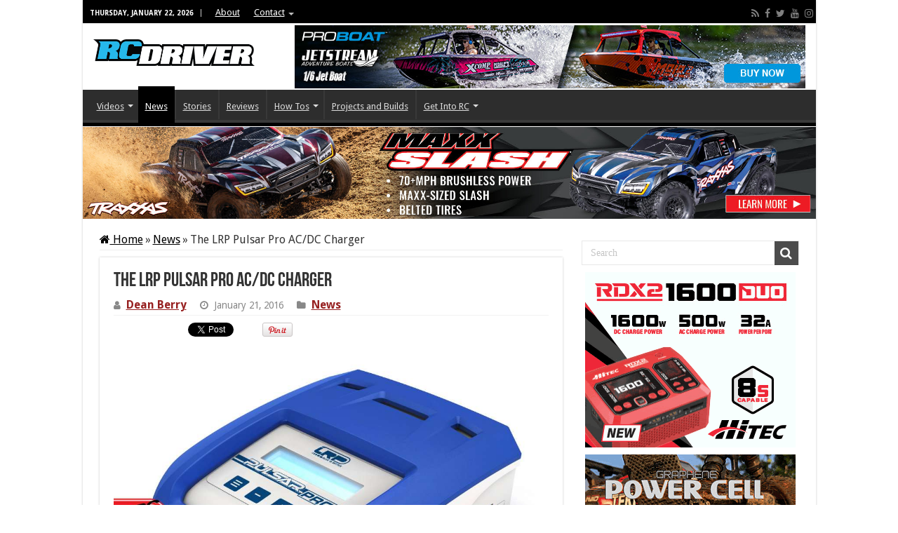

--- FILE ---
content_type: text/html; charset=UTF-8
request_url: https://www.rcdriver.com/the-lrp-pulsar-pro-acdc-charger/
body_size: 24127
content:
<!DOCTYPE html>
<html lang="en-US" prefix="og: http://ogp.me/ns#">
<head>
<meta charset="UTF-8" />
<link rel="profile" href="http://gmpg.org/xfn/11" />
<link rel="pingback" href="https://www.rcdriver.com/xmlrpc.php" />
<meta name='robots' content='index, follow, max-image-preview:large, max-snippet:-1, max-video-preview:-1' />

	<!-- This site is optimized with the Yoast SEO plugin v26.7 - https://yoast.com/wordpress/plugins/seo/ -->
	<title>LRP Pulsar AC/DC Pro Charger</title>
	<link rel="canonical" href="https://www.rcdriver.com/the-lrp-pulsar-pro-acdc-charger/" />
	<meta property="og:locale" content="en_US" />
	<meta property="og:type" content="article" />
	<meta property="og:title" content="LRP Pulsar AC/DC Pro Charger" />
	<meta property="og:description" content="The new allround charger Pulsar Pro is equipped with a charge power of 80W and a adjustable charge current of 0.1 to 10.0 A. One of the highlights is the adjustable terminal charge-voltage for LiPo batteries: This can be set up between 3.80 and 4.40V per cell. This ensures that all batteries get fully charged; even high-power cells that &hellip;" />
	<meta property="og:url" content="https://www.rcdriver.com/the-lrp-pulsar-pro-acdc-charger/" />
	<meta property="og:site_name" content="RC Driver" />
	<meta property="article:publisher" content="https://www.facebook.com/rcdriver" />
	<meta property="article:published_time" content="2016-01-21T13:53:50+00:00" />
	<meta property="og:image" content="https://www.rcdriver.com/wp-content/uploads/2016/01/LRP-Pulsar-Pro-Charger-copy.jpg" />
	<meta property="og:image:width" content="1000" />
	<meta property="og:image:height" content="703" />
	<meta property="og:image:type" content="image/jpeg" />
	<meta name="author" content="Dean Berry" />
	<meta name="twitter:card" content="summary_large_image" />
	<meta name="twitter:creator" content="@rcdriverguys" />
	<meta name="twitter:site" content="@rcdriverguys" />
	<meta name="twitter:label1" content="Written by" />
	<meta name="twitter:data1" content="Dean Berry" />
	<script type="application/ld+json" class="yoast-schema-graph">{"@context":"https://schema.org","@graph":[{"@type":"Article","@id":"https://www.rcdriver.com/the-lrp-pulsar-pro-acdc-charger/#article","isPartOf":{"@id":"https://www.rcdriver.com/the-lrp-pulsar-pro-acdc-charger/"},"author":{"name":"Dean Berry","@id":"https://www.rcdriver.com/#/schema/person/6f74ffa62315f2c650849b05d6676c9a"},"headline":"The LRP Pulsar Pro AC/DC Charger","datePublished":"2016-01-21T13:53:50+00:00","mainEntityOfPage":{"@id":"https://www.rcdriver.com/the-lrp-pulsar-pro-acdc-charger/"},"wordCount":106,"commentCount":0,"image":{"@id":"https://www.rcdriver.com/the-lrp-pulsar-pro-acdc-charger/#primaryimage"},"thumbnailUrl":"https://www.rcdriver.com/wp-content/uploads/2016/01/LRP-Pulsar-Pro-Charger-copy.jpg","keywords":["AC/DC","charger","lrp","Pulsar Pro"],"articleSection":["News"],"inLanguage":"en-US","potentialAction":[{"@type":"CommentAction","name":"Comment","target":["https://www.rcdriver.com/the-lrp-pulsar-pro-acdc-charger/#respond"]}]},{"@type":"WebPage","@id":"https://www.rcdriver.com/the-lrp-pulsar-pro-acdc-charger/","url":"https://www.rcdriver.com/the-lrp-pulsar-pro-acdc-charger/","name":"LRP Pulsar AC/DC Pro Charger","isPartOf":{"@id":"https://www.rcdriver.com/#website"},"primaryImageOfPage":{"@id":"https://www.rcdriver.com/the-lrp-pulsar-pro-acdc-charger/#primaryimage"},"image":{"@id":"https://www.rcdriver.com/the-lrp-pulsar-pro-acdc-charger/#primaryimage"},"thumbnailUrl":"https://www.rcdriver.com/wp-content/uploads/2016/01/LRP-Pulsar-Pro-Charger-copy.jpg","datePublished":"2016-01-21T13:53:50+00:00","author":{"@id":"https://www.rcdriver.com/#/schema/person/6f74ffa62315f2c650849b05d6676c9a"},"breadcrumb":{"@id":"https://www.rcdriver.com/the-lrp-pulsar-pro-acdc-charger/#breadcrumb"},"inLanguage":"en-US","potentialAction":[{"@type":"ReadAction","target":["https://www.rcdriver.com/the-lrp-pulsar-pro-acdc-charger/"]}]},{"@type":"ImageObject","inLanguage":"en-US","@id":"https://www.rcdriver.com/the-lrp-pulsar-pro-acdc-charger/#primaryimage","url":"https://www.rcdriver.com/wp-content/uploads/2016/01/LRP-Pulsar-Pro-Charger-copy.jpg","contentUrl":"https://www.rcdriver.com/wp-content/uploads/2016/01/LRP-Pulsar-Pro-Charger-copy.jpg","width":1000,"height":703,"caption":"LRP - Pulsar Pro Charger copy"},{"@type":"BreadcrumbList","@id":"https://www.rcdriver.com/the-lrp-pulsar-pro-acdc-charger/#breadcrumb","itemListElement":[{"@type":"ListItem","position":1,"name":"Home","item":"https://www.rcdriver.com/"},{"@type":"ListItem","position":2,"name":"The LRP Pulsar Pro AC/DC Charger"}]},{"@type":"WebSite","@id":"https://www.rcdriver.com/#website","url":"https://www.rcdriver.com/","name":"RC Driver","description":"The Best In RC Car &amp; Truck News, Reviews &amp; Video","potentialAction":[{"@type":"SearchAction","target":{"@type":"EntryPoint","urlTemplate":"https://www.rcdriver.com/?s={search_term_string}"},"query-input":{"@type":"PropertyValueSpecification","valueRequired":true,"valueName":"search_term_string"}}],"inLanguage":"en-US"},{"@type":"Person","@id":"https://www.rcdriver.com/#/schema/person/6f74ffa62315f2c650849b05d6676c9a","name":"Dean Berry","image":{"@type":"ImageObject","inLanguage":"en-US","@id":"https://www.rcdriver.com/#/schema/person/image/","url":"https://secure.gravatar.com/avatar/e60be9c8c65bfa1f9d0f13fc3aae2bc11bc1e34d089415e4e4071c09f3407e75?s=96&d=mm&r=g","contentUrl":"https://secure.gravatar.com/avatar/e60be9c8c65bfa1f9d0f13fc3aae2bc11bc1e34d089415e4e4071c09f3407e75?s=96&d=mm&r=g","caption":"Dean Berry"},"sameAs":["http://www.rcdriver.com"],"url":"https://www.rcdriver.com/author/dean-berry/"}]}</script>
	<!-- / Yoast SEO plugin. -->


<link rel='dns-prefetch' href='//www.avantlink.com' />
<link rel='dns-prefetch' href='//www.googletagmanager.com' />
<link rel='dns-prefetch' href='//fonts.googleapis.com' />
<link rel='dns-prefetch' href='//pagead2.googlesyndication.com' />
<link rel="alternate" type="application/rss+xml" title="RC Driver &raquo; Feed" href="https://www.rcdriver.com/feed/" />
<link rel="alternate" type="application/rss+xml" title="RC Driver &raquo; Comments Feed" href="https://www.rcdriver.com/comments/feed/" />
<link rel="alternate" type="application/rss+xml" title="RC Driver &raquo; The LRP Pulsar Pro AC/DC Charger Comments Feed" href="https://www.rcdriver.com/the-lrp-pulsar-pro-acdc-charger/feed/" />
<link rel="alternate" title="oEmbed (JSON)" type="application/json+oembed" href="https://www.rcdriver.com/wp-json/oembed/1.0/embed?url=https%3A%2F%2Fwww.rcdriver.com%2Fthe-lrp-pulsar-pro-acdc-charger%2F" />
<link rel="alternate" title="oEmbed (XML)" type="text/xml+oembed" href="https://www.rcdriver.com/wp-json/oembed/1.0/embed?url=https%3A%2F%2Fwww.rcdriver.com%2Fthe-lrp-pulsar-pro-acdc-charger%2F&#038;format=xml" />
<!-- www.rcdriver.com is managing ads with Advanced Ads 2.0.16 – https://wpadvancedads.com/ --><script data-wpfc-render="false" id="rcdri-ready">
			window.advanced_ads_ready=function(e,a){a=a||"complete";var d=function(e){return"interactive"===a?"loading"!==e:"complete"===e};d(document.readyState)?e():document.addEventListener("readystatechange",(function(a){d(a.target.readyState)&&e()}),{once:"interactive"===a})},window.advanced_ads_ready_queue=window.advanced_ads_ready_queue||[];		</script>
		<style id='wp-img-auto-sizes-contain-inline-css' type='text/css'>
img:is([sizes=auto i],[sizes^="auto," i]){contain-intrinsic-size:3000px 1500px}
/*# sourceURL=wp-img-auto-sizes-contain-inline-css */
</style>
<style id='wp-emoji-styles-inline-css' type='text/css'>

	img.wp-smiley, img.emoji {
		display: inline !important;
		border: none !important;
		box-shadow: none !important;
		height: 1em !important;
		width: 1em !important;
		margin: 0 0.07em !important;
		vertical-align: -0.1em !important;
		background: none !important;
		padding: 0 !important;
	}
/*# sourceURL=wp-emoji-styles-inline-css */
</style>
<style id='wp-block-library-inline-css' type='text/css'>
:root{--wp-block-synced-color:#7a00df;--wp-block-synced-color--rgb:122,0,223;--wp-bound-block-color:var(--wp-block-synced-color);--wp-editor-canvas-background:#ddd;--wp-admin-theme-color:#007cba;--wp-admin-theme-color--rgb:0,124,186;--wp-admin-theme-color-darker-10:#006ba1;--wp-admin-theme-color-darker-10--rgb:0,107,160.5;--wp-admin-theme-color-darker-20:#005a87;--wp-admin-theme-color-darker-20--rgb:0,90,135;--wp-admin-border-width-focus:2px}@media (min-resolution:192dpi){:root{--wp-admin-border-width-focus:1.5px}}.wp-element-button{cursor:pointer}:root .has-very-light-gray-background-color{background-color:#eee}:root .has-very-dark-gray-background-color{background-color:#313131}:root .has-very-light-gray-color{color:#eee}:root .has-very-dark-gray-color{color:#313131}:root .has-vivid-green-cyan-to-vivid-cyan-blue-gradient-background{background:linear-gradient(135deg,#00d084,#0693e3)}:root .has-purple-crush-gradient-background{background:linear-gradient(135deg,#34e2e4,#4721fb 50%,#ab1dfe)}:root .has-hazy-dawn-gradient-background{background:linear-gradient(135deg,#faaca8,#dad0ec)}:root .has-subdued-olive-gradient-background{background:linear-gradient(135deg,#fafae1,#67a671)}:root .has-atomic-cream-gradient-background{background:linear-gradient(135deg,#fdd79a,#004a59)}:root .has-nightshade-gradient-background{background:linear-gradient(135deg,#330968,#31cdcf)}:root .has-midnight-gradient-background{background:linear-gradient(135deg,#020381,#2874fc)}:root{--wp--preset--font-size--normal:16px;--wp--preset--font-size--huge:42px}.has-regular-font-size{font-size:1em}.has-larger-font-size{font-size:2.625em}.has-normal-font-size{font-size:var(--wp--preset--font-size--normal)}.has-huge-font-size{font-size:var(--wp--preset--font-size--huge)}.has-text-align-center{text-align:center}.has-text-align-left{text-align:left}.has-text-align-right{text-align:right}.has-fit-text{white-space:nowrap!important}#end-resizable-editor-section{display:none}.aligncenter{clear:both}.items-justified-left{justify-content:flex-start}.items-justified-center{justify-content:center}.items-justified-right{justify-content:flex-end}.items-justified-space-between{justify-content:space-between}.screen-reader-text{border:0;clip-path:inset(50%);height:1px;margin:-1px;overflow:hidden;padding:0;position:absolute;width:1px;word-wrap:normal!important}.screen-reader-text:focus{background-color:#ddd;clip-path:none;color:#444;display:block;font-size:1em;height:auto;left:5px;line-height:normal;padding:15px 23px 14px;text-decoration:none;top:5px;width:auto;z-index:100000}html :where(.has-border-color){border-style:solid}html :where([style*=border-top-color]){border-top-style:solid}html :where([style*=border-right-color]){border-right-style:solid}html :where([style*=border-bottom-color]){border-bottom-style:solid}html :where([style*=border-left-color]){border-left-style:solid}html :where([style*=border-width]){border-style:solid}html :where([style*=border-top-width]){border-top-style:solid}html :where([style*=border-right-width]){border-right-style:solid}html :where([style*=border-bottom-width]){border-bottom-style:solid}html :where([style*=border-left-width]){border-left-style:solid}html :where(img[class*=wp-image-]){height:auto;max-width:100%}:where(figure){margin:0 0 1em}html :where(.is-position-sticky){--wp-admin--admin-bar--position-offset:var(--wp-admin--admin-bar--height,0px)}@media screen and (max-width:600px){html :where(.is-position-sticky){--wp-admin--admin-bar--position-offset:0px}}

/*# sourceURL=wp-block-library-inline-css */
</style><style id='global-styles-inline-css' type='text/css'>
:root{--wp--preset--aspect-ratio--square: 1;--wp--preset--aspect-ratio--4-3: 4/3;--wp--preset--aspect-ratio--3-4: 3/4;--wp--preset--aspect-ratio--3-2: 3/2;--wp--preset--aspect-ratio--2-3: 2/3;--wp--preset--aspect-ratio--16-9: 16/9;--wp--preset--aspect-ratio--9-16: 9/16;--wp--preset--color--black: #000000;--wp--preset--color--cyan-bluish-gray: #abb8c3;--wp--preset--color--white: #ffffff;--wp--preset--color--pale-pink: #f78da7;--wp--preset--color--vivid-red: #cf2e2e;--wp--preset--color--luminous-vivid-orange: #ff6900;--wp--preset--color--luminous-vivid-amber: #fcb900;--wp--preset--color--light-green-cyan: #7bdcb5;--wp--preset--color--vivid-green-cyan: #00d084;--wp--preset--color--pale-cyan-blue: #8ed1fc;--wp--preset--color--vivid-cyan-blue: #0693e3;--wp--preset--color--vivid-purple: #9b51e0;--wp--preset--gradient--vivid-cyan-blue-to-vivid-purple: linear-gradient(135deg,rgb(6,147,227) 0%,rgb(155,81,224) 100%);--wp--preset--gradient--light-green-cyan-to-vivid-green-cyan: linear-gradient(135deg,rgb(122,220,180) 0%,rgb(0,208,130) 100%);--wp--preset--gradient--luminous-vivid-amber-to-luminous-vivid-orange: linear-gradient(135deg,rgb(252,185,0) 0%,rgb(255,105,0) 100%);--wp--preset--gradient--luminous-vivid-orange-to-vivid-red: linear-gradient(135deg,rgb(255,105,0) 0%,rgb(207,46,46) 100%);--wp--preset--gradient--very-light-gray-to-cyan-bluish-gray: linear-gradient(135deg,rgb(238,238,238) 0%,rgb(169,184,195) 100%);--wp--preset--gradient--cool-to-warm-spectrum: linear-gradient(135deg,rgb(74,234,220) 0%,rgb(151,120,209) 20%,rgb(207,42,186) 40%,rgb(238,44,130) 60%,rgb(251,105,98) 80%,rgb(254,248,76) 100%);--wp--preset--gradient--blush-light-purple: linear-gradient(135deg,rgb(255,206,236) 0%,rgb(152,150,240) 100%);--wp--preset--gradient--blush-bordeaux: linear-gradient(135deg,rgb(254,205,165) 0%,rgb(254,45,45) 50%,rgb(107,0,62) 100%);--wp--preset--gradient--luminous-dusk: linear-gradient(135deg,rgb(255,203,112) 0%,rgb(199,81,192) 50%,rgb(65,88,208) 100%);--wp--preset--gradient--pale-ocean: linear-gradient(135deg,rgb(255,245,203) 0%,rgb(182,227,212) 50%,rgb(51,167,181) 100%);--wp--preset--gradient--electric-grass: linear-gradient(135deg,rgb(202,248,128) 0%,rgb(113,206,126) 100%);--wp--preset--gradient--midnight: linear-gradient(135deg,rgb(2,3,129) 0%,rgb(40,116,252) 100%);--wp--preset--font-size--small: 13px;--wp--preset--font-size--medium: 20px;--wp--preset--font-size--large: 36px;--wp--preset--font-size--x-large: 42px;--wp--preset--spacing--20: 0.44rem;--wp--preset--spacing--30: 0.67rem;--wp--preset--spacing--40: 1rem;--wp--preset--spacing--50: 1.5rem;--wp--preset--spacing--60: 2.25rem;--wp--preset--spacing--70: 3.38rem;--wp--preset--spacing--80: 5.06rem;--wp--preset--shadow--natural: 6px 6px 9px rgba(0, 0, 0, 0.2);--wp--preset--shadow--deep: 12px 12px 50px rgba(0, 0, 0, 0.4);--wp--preset--shadow--sharp: 6px 6px 0px rgba(0, 0, 0, 0.2);--wp--preset--shadow--outlined: 6px 6px 0px -3px rgb(255, 255, 255), 6px 6px rgb(0, 0, 0);--wp--preset--shadow--crisp: 6px 6px 0px rgb(0, 0, 0);}:where(.is-layout-flex){gap: 0.5em;}:where(.is-layout-grid){gap: 0.5em;}body .is-layout-flex{display: flex;}.is-layout-flex{flex-wrap: wrap;align-items: center;}.is-layout-flex > :is(*, div){margin: 0;}body .is-layout-grid{display: grid;}.is-layout-grid > :is(*, div){margin: 0;}:where(.wp-block-columns.is-layout-flex){gap: 2em;}:where(.wp-block-columns.is-layout-grid){gap: 2em;}:where(.wp-block-post-template.is-layout-flex){gap: 1.25em;}:where(.wp-block-post-template.is-layout-grid){gap: 1.25em;}.has-black-color{color: var(--wp--preset--color--black) !important;}.has-cyan-bluish-gray-color{color: var(--wp--preset--color--cyan-bluish-gray) !important;}.has-white-color{color: var(--wp--preset--color--white) !important;}.has-pale-pink-color{color: var(--wp--preset--color--pale-pink) !important;}.has-vivid-red-color{color: var(--wp--preset--color--vivid-red) !important;}.has-luminous-vivid-orange-color{color: var(--wp--preset--color--luminous-vivid-orange) !important;}.has-luminous-vivid-amber-color{color: var(--wp--preset--color--luminous-vivid-amber) !important;}.has-light-green-cyan-color{color: var(--wp--preset--color--light-green-cyan) !important;}.has-vivid-green-cyan-color{color: var(--wp--preset--color--vivid-green-cyan) !important;}.has-pale-cyan-blue-color{color: var(--wp--preset--color--pale-cyan-blue) !important;}.has-vivid-cyan-blue-color{color: var(--wp--preset--color--vivid-cyan-blue) !important;}.has-vivid-purple-color{color: var(--wp--preset--color--vivid-purple) !important;}.has-black-background-color{background-color: var(--wp--preset--color--black) !important;}.has-cyan-bluish-gray-background-color{background-color: var(--wp--preset--color--cyan-bluish-gray) !important;}.has-white-background-color{background-color: var(--wp--preset--color--white) !important;}.has-pale-pink-background-color{background-color: var(--wp--preset--color--pale-pink) !important;}.has-vivid-red-background-color{background-color: var(--wp--preset--color--vivid-red) !important;}.has-luminous-vivid-orange-background-color{background-color: var(--wp--preset--color--luminous-vivid-orange) !important;}.has-luminous-vivid-amber-background-color{background-color: var(--wp--preset--color--luminous-vivid-amber) !important;}.has-light-green-cyan-background-color{background-color: var(--wp--preset--color--light-green-cyan) !important;}.has-vivid-green-cyan-background-color{background-color: var(--wp--preset--color--vivid-green-cyan) !important;}.has-pale-cyan-blue-background-color{background-color: var(--wp--preset--color--pale-cyan-blue) !important;}.has-vivid-cyan-blue-background-color{background-color: var(--wp--preset--color--vivid-cyan-blue) !important;}.has-vivid-purple-background-color{background-color: var(--wp--preset--color--vivid-purple) !important;}.has-black-border-color{border-color: var(--wp--preset--color--black) !important;}.has-cyan-bluish-gray-border-color{border-color: var(--wp--preset--color--cyan-bluish-gray) !important;}.has-white-border-color{border-color: var(--wp--preset--color--white) !important;}.has-pale-pink-border-color{border-color: var(--wp--preset--color--pale-pink) !important;}.has-vivid-red-border-color{border-color: var(--wp--preset--color--vivid-red) !important;}.has-luminous-vivid-orange-border-color{border-color: var(--wp--preset--color--luminous-vivid-orange) !important;}.has-luminous-vivid-amber-border-color{border-color: var(--wp--preset--color--luminous-vivid-amber) !important;}.has-light-green-cyan-border-color{border-color: var(--wp--preset--color--light-green-cyan) !important;}.has-vivid-green-cyan-border-color{border-color: var(--wp--preset--color--vivid-green-cyan) !important;}.has-pale-cyan-blue-border-color{border-color: var(--wp--preset--color--pale-cyan-blue) !important;}.has-vivid-cyan-blue-border-color{border-color: var(--wp--preset--color--vivid-cyan-blue) !important;}.has-vivid-purple-border-color{border-color: var(--wp--preset--color--vivid-purple) !important;}.has-vivid-cyan-blue-to-vivid-purple-gradient-background{background: var(--wp--preset--gradient--vivid-cyan-blue-to-vivid-purple) !important;}.has-light-green-cyan-to-vivid-green-cyan-gradient-background{background: var(--wp--preset--gradient--light-green-cyan-to-vivid-green-cyan) !important;}.has-luminous-vivid-amber-to-luminous-vivid-orange-gradient-background{background: var(--wp--preset--gradient--luminous-vivid-amber-to-luminous-vivid-orange) !important;}.has-luminous-vivid-orange-to-vivid-red-gradient-background{background: var(--wp--preset--gradient--luminous-vivid-orange-to-vivid-red) !important;}.has-very-light-gray-to-cyan-bluish-gray-gradient-background{background: var(--wp--preset--gradient--very-light-gray-to-cyan-bluish-gray) !important;}.has-cool-to-warm-spectrum-gradient-background{background: var(--wp--preset--gradient--cool-to-warm-spectrum) !important;}.has-blush-light-purple-gradient-background{background: var(--wp--preset--gradient--blush-light-purple) !important;}.has-blush-bordeaux-gradient-background{background: var(--wp--preset--gradient--blush-bordeaux) !important;}.has-luminous-dusk-gradient-background{background: var(--wp--preset--gradient--luminous-dusk) !important;}.has-pale-ocean-gradient-background{background: var(--wp--preset--gradient--pale-ocean) !important;}.has-electric-grass-gradient-background{background: var(--wp--preset--gradient--electric-grass) !important;}.has-midnight-gradient-background{background: var(--wp--preset--gradient--midnight) !important;}.has-small-font-size{font-size: var(--wp--preset--font-size--small) !important;}.has-medium-font-size{font-size: var(--wp--preset--font-size--medium) !important;}.has-large-font-size{font-size: var(--wp--preset--font-size--large) !important;}.has-x-large-font-size{font-size: var(--wp--preset--font-size--x-large) !important;}
/*# sourceURL=global-styles-inline-css */
</style>

<style id='classic-theme-styles-inline-css' type='text/css'>
/*! This file is auto-generated */
.wp-block-button__link{color:#fff;background-color:#32373c;border-radius:9999px;box-shadow:none;text-decoration:none;padding:calc(.667em + 2px) calc(1.333em + 2px);font-size:1.125em}.wp-block-file__button{background:#32373c;color:#fff;text-decoration:none}
/*# sourceURL=/wp-includes/css/classic-themes.min.css */
</style>
<link rel='stylesheet' id='avantlink_rp_style-css' href='https://www.rcdriver.com/wp-content/plugins/avantlink-wp/css/rp_style.css' type='text/css' media='all' />
<link rel='stylesheet' id='avantlink_ps_style-css' href='https://www.rcdriver.com/wp-content/plugins/avantlink-wp/css/ps_style.css' type='text/css' media='all' />
<link rel='stylesheet' id='contact-form-7-css' href='https://www.rcdriver.com/wp-content/plugins/contact-form-7/includes/css/styles.css' type='text/css' media='all' />
<link rel='stylesheet' id='crp-style-rounded-thumbs-css' href='https://www.rcdriver.com/wp-content/plugins/contextual-related-posts/css/rounded-thumbs.min.css' type='text/css' media='all' />
<style id='crp-style-rounded-thumbs-inline-css' type='text/css'>

			.crp_related.crp-rounded-thumbs a {
				width: 175px;
                height: 150px;
				text-decoration: none;
			}
			.crp_related.crp-rounded-thumbs img {
				max-width: 175px;
				margin: auto;
			}
			.crp_related.crp-rounded-thumbs .crp_title {
				width: 100%;
			}
			
/*# sourceURL=crp-style-rounded-thumbs-inline-css */
</style>
<link rel='stylesheet' id='tie-style-css' href='https://www.rcdriver.com/wp-content/themes/sahifa/style.css' type='text/css' media='all' />
<link rel='stylesheet' id='tie-ilightbox-skin-css' href='https://www.rcdriver.com/wp-content/themes/sahifa/css/ilightbox/dark-skin/skin.css' type='text/css' media='all' />
<link rel='stylesheet' id='Droid+Sans-css' href='https://fonts.googleapis.com/css?family=Droid+Sans%3Aregular%2C700' type='text/css' media='all' />
<link rel='stylesheet' id='stbCoreCSS-css' href='https://www.rcdriver.com/wp-content/plugins/wp-special-textboxes/css/stb-core.css' type='text/css' media='all' />
<style id='stbCoreCSS-inline-css' type='text/css'>
.stb-container {border-radius: 5px;-webkit-box-shadow: 0px 0px 15px #555555;box-shadow: 0px 0px 15px #555555;margin: 10px 10px 10px 10px}.stb-container.stb-widget {margin-left: 0;margin-right: 0;box-shadow: none}.stb-container .stb-caption .stb-caption-content {font-size: 15px;font-family: Impact, Verdana, Helvetica, Arial, sans-serif}.stb-container .stb-caption .stb-tool {background-color: transparent;background-image: url([data-uri]);background-position: 50%;background-repeat: no-repeat}.stb-container .stb-content {padding: 10px;font-size: unset;font-family: unset;text-shadow: unset}.stb-container.stb-collapsed .stb-caption .stb-tool {background-image: url([data-uri])}.stb-container.stb-collapsed .stb-content {padding-bottom: 0;padding-top: 0}.stb-container.stb-no-caption, .stb-container.stb-no-caption.stb-ltr {direction: ltr}.stb-container.stb-no-caption:not(.stb-caption-box) .stb-content,.stb-container.stb-no-caption.stb-ltr:not(.stb-caption-box) .stb-content {padding: 10px 10px 10px 0}.stb-container.stb-no-caption.stb-rtl {direction: rtl}.stb-container.stb-no-caption.stb-rtl:not(.stb-caption-box) .stb-content {padding: 10px 0 10px 10px}
.stb-container.stb-style-alert {color: #000000;border: 1px solid #FF4F4A;background-image: -webkit-gradient(linear, left top, left bottom, color-stop(30%, #fDCBC9), color-stop(90%, #FB7D78));background-image: -o-linear-gradient(top, #fDCBC9 30%, #FB7D78 90%);background-image: linear-gradient(180deg, #fDCBC9 30%, #FB7D78 90%);}.stb-container.stb-style-alert .stb-caption {color: #FFFFFF;background-image: -webkit-gradient(linear, left top, left bottom, color-stop(30%, #1D1A1A), color-stop(90%, #504848));background-image: -o-linear-gradient(top, #1D1A1A 30%, #504848 90%);background-image: linear-gradient(180deg, #1D1A1A 30%, #504848 90%);}.stb-container.stb-style-alert.stb-no-caption:not(.stb-caption-box) .stb-caption {background-image: -webkit-gradient(linear, left top, left bottom, color-stop(30%, #fDCBC9), color-stop(90%, #FB7D78));background-image: -o-linear-gradient(top, #fDCBC9 30%, #FB7D78 90%);background-image: linear-gradient(180deg, #fDCBC9 30%, #FB7D78 90%);}.stb-container.stb-style-black {color: #FFFFFF;border: 1px solid #ff0000;background-image: -webkit-gradient(linear, left top, left bottom, color-stop(30%, #3B3B3B), color-stop(90%, #000000));background-image: -o-linear-gradient(top, #3B3B3B 30%, #000000 90%);background-image: linear-gradient(180deg, #3B3B3B 30%, #000000 90%);}.stb-container.stb-style-black .stb-caption {color: #FFFFFF;background-image: -webkit-gradient(linear, left top, left bottom, color-stop(30%, #4B4747), color-stop(90%, #141414));background-image: -o-linear-gradient(top, #4B4747 30%, #141414 90%);background-image: linear-gradient(180deg, #4B4747 30%, #141414 90%);}.stb-container.stb-style-black.stb-no-caption:not(.stb-caption-box) .stb-caption {background-image: -webkit-gradient(linear, left top, left bottom, color-stop(30%, #3B3B3B), color-stop(90%, #000000));background-image: -o-linear-gradient(top, #3B3B3B 30%, #000000 90%);background-image: linear-gradient(180deg, #3B3B3B 30%, #000000 90%);}.stb-container.stb-style-download {color: #000000;border: 1px solid #65ADFE;background-image: -webkit-gradient(linear, left top, left bottom, color-stop(30%, #78C0F7), color-stop(90%, #2E7CB9));background-image: -o-linear-gradient(top, #78C0F7 30%, #2E7CB9 90%);background-image: linear-gradient(180deg, #78C0F7 30%, #2E7CB9 90%);}.stb-container.stb-style-download .stb-caption {color: #FFFFFF;background-image: -webkit-gradient(linear, left top, left bottom, color-stop(30%, #1D1A1A), color-stop(90%, #504848));background-image: -o-linear-gradient(top, #1D1A1A 30%, #504848 90%);background-image: linear-gradient(180deg, #1D1A1A 30%, #504848 90%);}.stb-container.stb-style-download.stb-no-caption:not(.stb-caption-box) .stb-caption {background-image: -webkit-gradient(linear, left top, left bottom, color-stop(30%, #78C0F7), color-stop(90%, #2E7CB9));background-image: -o-linear-gradient(top, #78C0F7 30%, #2E7CB9 90%);background-image: linear-gradient(180deg, #78C0F7 30%, #2E7CB9 90%);}.stb-container.stb-style-info {color: #000000;border: 1px solid #7AD975;background-image: -webkit-gradient(linear, left top, left bottom, color-stop(30%, #A1EA94), color-stop(90%, #79B06E));background-image: -o-linear-gradient(top, #A1EA94 30%, #79B06E 90%);background-image: linear-gradient(180deg, #A1EA94 30%, #79B06E 90%);}.stb-container.stb-style-info .stb-caption {color: #FFFFFF;background-image: -webkit-gradient(linear, left top, left bottom, color-stop(30%, #1D1A1A), color-stop(90%, #504848));background-image: -o-linear-gradient(top, #1D1A1A 30%, #504848 90%);background-image: linear-gradient(180deg, #1D1A1A 30%, #504848 90%);}.stb-container.stb-style-info.stb-no-caption:not(.stb-caption-box) .stb-caption {background-image: -webkit-gradient(linear, left top, left bottom, color-stop(30%, #A1EA94), color-stop(90%, #79B06E));background-image: -o-linear-gradient(top, #A1EA94 30%, #79B06E 90%);background-image: linear-gradient(180deg, #A1EA94 30%, #79B06E 90%);}.stb-container.stb-style-warning {color: #000000;border: 1px solid #FE9A05;background-image: -webkit-gradient(linear, left top, left bottom, color-stop(30%, #F8FC91), color-stop(90%, #F0D208));background-image: -o-linear-gradient(top, #F8FC91 30%, #F0D208 90%);background-image: linear-gradient(180deg, #F8FC91 30%, #F0D208 90%);}.stb-container.stb-style-warning .stb-caption {color: #FFFFFF;background-image: -webkit-gradient(linear, left top, left bottom, color-stop(30%, #1D1A1A), color-stop(90%, #504848));background-image: -o-linear-gradient(top, #1D1A1A 30%, #504848 90%);background-image: linear-gradient(180deg, #1D1A1A 30%, #504848 90%);}.stb-container.stb-style-warning.stb-no-caption:not(.stb-caption-box) .stb-caption {background-image: -webkit-gradient(linear, left top, left bottom, color-stop(30%, #F8FC91), color-stop(90%, #F0D208));background-image: -o-linear-gradient(top, #F8FC91 30%, #F0D208 90%);background-image: linear-gradient(180deg, #F8FC91 30%, #F0D208 90%);}.stb-container.stb-style-grey {color: #000000;border: 1px solid #BBBBBB;background-image: -webkit-gradient(linear, left top, left bottom, color-stop(30%, #E3E3E3), color-stop(90%, #ABABAB));background-image: -o-linear-gradient(top, #E3E3E3 30%, #ABABAB 90%);background-image: linear-gradient(180deg, #E3E3E3 30%, #ABABAB 90%);}.stb-container.stb-style-grey .stb-caption {color: #FFFFFF;background-image: -webkit-gradient(linear, left top, left bottom, color-stop(30%, #B5B5B5), color-stop(90%, #6E6E6E));background-image: -o-linear-gradient(top, #B5B5B5 30%, #6E6E6E 90%);background-image: linear-gradient(180deg, #B5B5B5 30%, #6E6E6E 90%);}.stb-container.stb-style-grey.stb-no-caption:not(.stb-caption-box) .stb-caption {background-image: -webkit-gradient(linear, left top, left bottom, color-stop(30%, #E3E3E3), color-stop(90%, #ABABAB));background-image: -o-linear-gradient(top, #E3E3E3 30%, #ABABAB 90%);background-image: linear-gradient(180deg, #E3E3E3 30%, #ABABAB 90%);}.stb-container.stb-style-custom {color: #000000;border: 1px solid #F844EE;background-image: -webkit-gradient(linear, left top, left bottom, color-stop(30%, #F7CDF5), color-stop(90%, #F77DF1));background-image: -o-linear-gradient(top, #F7CDF5 30%, #F77DF1 90%);background-image: linear-gradient(180deg, #F7CDF5 30%, #F77DF1 90%);}.stb-container.stb-style-custom .stb-caption {color: #FFFFFF;background-image: -webkit-gradient(linear, left top, left bottom, color-stop(30%, #1D1A1A), color-stop(90%, #504848));background-image: -o-linear-gradient(top, #1D1A1A 30%, #504848 90%);background-image: linear-gradient(180deg, #1D1A1A 30%, #504848 90%);}.stb-container.stb-style-custom.stb-no-caption:not(.stb-caption-box) .stb-caption {background-image: -webkit-gradient(linear, left top, left bottom, color-stop(30%, #F7CDF5), color-stop(90%, #F77DF1));background-image: -o-linear-gradient(top, #F7CDF5 30%, #F77DF1 90%);background-image: linear-gradient(180deg, #F7CDF5 30%, #F77DF1 90%);}
/*# sourceURL=stbCoreCSS-inline-css */
</style>
<script type="text/javascript" src="https://www.rcdriver.com/wp-includes/js/jquery/jquery.min.js" id="jquery-core-js"></script>
<script type="text/javascript" src="https://www.rcdriver.com/wp-includes/js/jquery/jquery-migrate.min.js" id="jquery-migrate-js"></script>
<script type="text/javascript" id="advanced-ads-advanced-js-js-extra">
/* <![CDATA[ */
var advads_options = {"blog_id":"1","privacy":{"enabled":false,"state":"not_needed"}};
//# sourceURL=advanced-ads-advanced-js-js-extra
/* ]]> */
</script>
<script type="text/javascript" src="https://www.rcdriver.com/wp-content/plugins/advanced-ads/public/assets/js/advanced.min.js" id="advanced-ads-advanced-js-js"></script>

<!-- Google tag (gtag.js) snippet added by Site Kit -->
<!-- Google Analytics snippet added by Site Kit -->
<script type="text/javascript" src="https://www.googletagmanager.com/gtag/js?id=GT-5MJZ9GL" id="google_gtagjs-js" async></script>
<script type="text/javascript" id="google_gtagjs-js-after">
/* <![CDATA[ */
window.dataLayer = window.dataLayer || [];function gtag(){dataLayer.push(arguments);}
gtag("set","linker",{"domains":["www.rcdriver.com"]});
gtag("js", new Date());
gtag("set", "developer_id.dZTNiMT", true);
gtag("config", "GT-5MJZ9GL");
//# sourceURL=google_gtagjs-js-after
/* ]]> */
</script>
<link rel="https://api.w.org/" href="https://www.rcdriver.com/wp-json/" /><link rel="alternate" title="JSON" type="application/json" href="https://www.rcdriver.com/wp-json/wp/v2/posts/13492" /><link rel="EditURI" type="application/rsd+xml" title="RSD" href="https://www.rcdriver.com/xmlrpc.php?rsd" />

<link rel='shortlink' href='https://www.rcdriver.com/?p=13492' />
<meta name="generator" content="Site Kit by Google 1.170.0" /><link rel="shortcut icon" href="http://www.rcdriver.com/wp-content/uploads/2018/11/RCD.png" title="Favicon" />
<!--[if IE]>
<script type="text/javascript">jQuery(document).ready(function (){ jQuery(".menu-item").has("ul").children("a").attr("aria-haspopup", "true");});</script>
<![endif]-->
<!--[if lt IE 9]>
<script src="https://www.rcdriver.com/wp-content/themes/sahifa/js/html5.js"></script>
<script src="https://www.rcdriver.com/wp-content/themes/sahifa/js/selectivizr-min.js"></script>
<![endif]-->
<!--[if IE 9]>
<link rel="stylesheet" type="text/css" media="all" href="https://www.rcdriver.com/wp-content/themes/sahifa/css/ie9.css" />
<![endif]-->
<!--[if IE 8]>
<link rel="stylesheet" type="text/css" media="all" href="https://www.rcdriver.com/wp-content/themes/sahifa/css/ie8.css" />
<![endif]-->
<!--[if IE 7]>
<link rel="stylesheet" type="text/css" media="all" href="https://www.rcdriver.com/wp-content/themes/sahifa/css/ie7.css" />
<![endif]-->


<meta name="viewport" content="width=device-width, initial-scale=1.0" />



<style type="text/css" media="screen">

body{
	font-family: 'Droid Sans';
	font-size : 16px;
}

.top-nav, .top-nav ul li a {
	font-size : 13px;
}

body.single .entry, body.page .entry{
	font-size : 16px;
}

.footer-widget-top h4, .footer-widget-top h4 a{
	color :#000000;
}

::-webkit-scrollbar {
	width: 8px;
	height:8px;
}

#main-nav,
.cat-box-content,
#sidebar .widget-container,
.post-listing,
#commentform {
	border-bottom-color: #000000;
}

.search-block .search-button,
#topcontrol,
#main-nav ul li.current-menu-item a,
#main-nav ul li.current-menu-item a:hover,
#main-nav ul li.current_page_parent a,
#main-nav ul li.current_page_parent a:hover,
#main-nav ul li.current-menu-parent a,
#main-nav ul li.current-menu-parent a:hover,
#main-nav ul li.current-page-ancestor a,
#main-nav ul li.current-page-ancestor a:hover,
.pagination span.current,
.share-post span.share-text,
.flex-control-paging li a.flex-active,
.ei-slider-thumbs li.ei-slider-element,
.review-percentage .review-item span span,
.review-final-score,
.button,
a.button,
a.more-link,
#main-content input[type="submit"],
.form-submit #submit,
#login-form .login-button,
.widget-feedburner .feedburner-subscribe,
input[type="submit"],
#buddypress button,
#buddypress a.button,
#buddypress input[type=submit],
#buddypress input[type=reset],
#buddypress ul.button-nav li a,
#buddypress div.generic-button a,
#buddypress .comment-reply-link,
#buddypress div.item-list-tabs ul li a span,
#buddypress div.item-list-tabs ul li.selected a,
#buddypress div.item-list-tabs ul li.current a,
#buddypress #members-directory-form div.item-list-tabs ul li.selected span,
#members-list-options a.selected,
#groups-list-options a.selected,
body.dark-skin #buddypress div.item-list-tabs ul li a span,
body.dark-skin #buddypress div.item-list-tabs ul li.selected a,
body.dark-skin #buddypress div.item-list-tabs ul li.current a,
body.dark-skin #members-list-options a.selected,
body.dark-skin #groups-list-options a.selected,
.search-block-large .search-button,
#featured-posts .flex-next:hover,
#featured-posts .flex-prev:hover,
a.tie-cart span.shooping-count,
.woocommerce span.onsale,
.woocommerce-page span.onsale ,
.woocommerce .widget_price_filter .ui-slider .ui-slider-handle,
.woocommerce-page .widget_price_filter .ui-slider .ui-slider-handle,
#check-also-close,
a.post-slideshow-next,
a.post-slideshow-prev,
.widget_price_filter .ui-slider .ui-slider-handle,
.quantity .minus:hover,
.quantity .plus:hover,
.mejs-container .mejs-controls .mejs-time-rail .mejs-time-current,
#reading-position-indicator  {
	background-color:#000000;
}

::-webkit-scrollbar-thumb{
	background-color:#000000 !important;
}

#theme-footer,
#theme-header,
.top-nav ul li.current-menu-item:before,
#main-nav .menu-sub-content ,
#main-nav ul ul,
#check-also-box {
	border-top-color: #000000;
}

.search-block:after {
	border-right-color:#000000;
}

body.rtl .search-block:after {
	border-left-color:#000000;
}

#main-nav ul > li.menu-item-has-children:hover > a:after,
#main-nav ul > li.mega-menu:hover > a:after {
	border-color:transparent transparent #000000;
}

.widget.timeline-posts li a:hover,
.widget.timeline-posts li a:hover span.tie-date {
	color: #000000;
}

.widget.timeline-posts li a:hover span.tie-date:before {
	background: #000000;
	border-color: #000000;
}

#order_review,
#order_review_heading {
	border-color: #000000;
}


.background-cover{
	background-color:#ffffff !important;
	background-image : url('') !important;
	filter: progid:DXImageTransform.Microsoft.AlphaImageLoader(src='',sizingMethod='scale') !important;
	-ms-filter: "progid:DXImageTransform.Microsoft.AlphaImageLoader(src='',sizingMethod='scale')" !important;
}
	
a {
	color: #000000;
	text-decoration: underline;
}
		
a:hover {
	color: #e39b00;
}
		
.top-nav ul li a:hover, .top-nav ul li:hover > a, .top-nav ul :hover > a , .top-nav ul li.current-menu-item a {
	color: #e39b00;
}
		
#main-nav ul li a:hover, #main-nav ul li:hover > a, #main-nav ul :hover > a , #main-nav  ul ul li:hover > a, #main-nav  ul ul :hover > a {
	color: #e39b00;
}
		
.today-date  {
	color: #ffffff;
}
		
.top-nav ul li a , .top-nav ul ul a {
	color: #ffffff;
}
		
.footer-widget-top h4 {
	color: #000000;
}
		
#theme-footer a {
	color: #000000;
}
		
#theme-footer a:hover {
	color: #000000;
}
		
.top-nav, .top-nav ul ul {
	background-color:#000000 !important; 
				}


#theme-header {
	background-color:#ffffff !important; 
		background-repeat:no-repeat !important; 
	background-attachment:scroll !important; 
	}


#theme-footer {
	background-color:#ffffff !important; 
				}


#main-nav ul ul, #main-nav ul li.mega-menu .mega-menu-block { background-color:#111111 !important;}

#main-nav ul li {
	border-color: #383838;
}

#main-nav ul ul li, #main-nav ul ul li:first-child {
	border-top-color: #383838;
}

#main-nav ul li .mega-menu-block ul.sub-menu {
	border-bottom-color: #383838;
}


#wrapper, #wrapper.wide-layout, #wrapper.boxed-all { background:#ffffff     ;}

#main-nav ul li.current-menu-item {
margin-top: 0px;
height: 52px;
border-left: 0 none !important;
}

.e3lan-below_header {
    line-height: 0;
    margin: -24px auto 20px;
    text-align: center;
    position: relative;
}
h2.post-box-title {
    font-size: 19px;
    line-height: 26px;
    font-weight: bold;

}
#main-content {
    background: #FFF;
    margin: -24px auto 25px;
    position: relative;
    padding: 20px 0;
    -webkit-transform: none;
}
p.post-meta a {
    color: #972121;
    font-size: 12pt;
    font-weight: bold
}
.item-list p.post-meta {
margin: 3px 0;
}
.item-list {
    border-bottom: 1px solid #f2f2f2;
    padding: 5px 20px 5px;
    clear: both;
}
.top-nav .social-icons a {
    color: #ffffff;
}
.top-nav ul ul a {
    background: none !important;
    height: auto !important;
    line-height: 1em;
    padding: 10px 10px;
    width: 160px;
    display: block !important;
    margin-right: 0 !important;
    z-index: 200;
    color: #ffffff !important;
}
.top-nav ul ul li:hover > a,
.top-nav ul ul:hover > a {
    color: #ffffff !important;
    padding: 10px 5px 10px 15px;
}
.entry {
    word-wrap: break-word;
    line-height: 20px;
}
.e3lan-widget-content {
    overflow: hidden;
    margin-bottom: 5px;
    clear: both;
}
.search-block-large.widget {
    margin-bottom: 10px;
}
.widget {
    clear: both;
    margin-bottom: 5px;
}
.recent-box .item-list {
    padding: 20px 0;
}
body.error404 .content .entry,
body.error404 .content .post-title,
body.error404 .title-404 {
    text-align: left;
}
.item-list {
    border-bottom: 2px solid #972121;
    padding: 5px 20px 5px;
    clear: both;
}
#theme-footer {
	position: relative;
	color: #000;
	background: #000;
	padding: 20px 0;
	border-top: 2px solid #000;
	margin-top: 20px;
	-webkit-box-shadow: 0 -5px 0 rgba(0, 0, 0, .1);
	-moz-box-shadow: 0 -8px 0 rgba(0, 0, 0, .1);
	box-shadow: 0 -8px 0 rgba(0, 0, 0, .1);
}
.footer-bottom {
	position: relative;
	background: #2e2e2e;
	line-height: 35px;
	border-top: 1px solid #444;
	color: #fff;
	padding: 15px 0;
}

.header-content {
	padding: 2px 15px;
	margin: 0 auto;
}

.logo img {
	max-width: 100%;
padding-top:30px;
}

@media only screen and (max-width: 985px) and (min-width: 768px){
	#slide-out-open {
    background: #ffffff;
}
}

@media only screen and (max-width: 767px) and (min-width: 480px){
	#slide-out-open {
    background: #ffffff;
}
}

@media only screen and (max-width: 479px) and (min-width: 320px){
	#slide-out-open {
    background: #ffffff;
}
.logo {
text-align: center;
padding-left: 35px;
}
.logo img {
		max-width: 80%;
		height: auto;
	}
}

</style>


<!-- Google AdSense meta tags added by Site Kit -->
<meta name="google-adsense-platform-account" content="ca-host-pub-2644536267352236">
<meta name="google-adsense-platform-domain" content="sitekit.withgoogle.com">
<!-- End Google AdSense meta tags added by Site Kit -->

<!-- Meta Pixel Code -->
<script type='text/javascript'>
!function(f,b,e,v,n,t,s){if(f.fbq)return;n=f.fbq=function(){n.callMethod?
n.callMethod.apply(n,arguments):n.queue.push(arguments)};if(!f._fbq)f._fbq=n;
n.push=n;n.loaded=!0;n.version='2.0';n.queue=[];t=b.createElement(e);t.async=!0;
t.src=v;s=b.getElementsByTagName(e)[0];s.parentNode.insertBefore(t,s)}(window,
document,'script','https://connect.facebook.net/en_US/fbevents.js?v=next');
</script>
<!-- End Meta Pixel Code -->

      <script type='text/javascript'>
        var url = window.location.origin + '?ob=open-bridge';
        fbq('set', 'openbridge', '1655245364789866', url);
      </script>
    <script type='text/javascript'>fbq('init', '1655245364789866', {}, {
    "agent": "wordpress-6.9-3.0.16"
})</script><script type='text/javascript'>
    fbq('track', 'PageView', []);
  </script>
<!-- Meta Pixel Code -->
<noscript>
<img height="1" width="1" style="display:none" alt="fbpx"
src="https://www.facebook.com/tr?id=1655245364789866&ev=PageView&noscript=1" />
</noscript>
<!-- End Meta Pixel Code -->
		<script type="text/javascript">
			var advadsCfpQueue = [];
			var advadsCfpAd = function( adID ) {
				if ( 'undefined' === typeof advadsProCfp ) {
					advadsCfpQueue.push( adID )
				} else {
					advadsProCfp.addElement( adID )
				}
			}
		</script>
		
<!-- Google AdSense snippet added by Site Kit -->
<script type="text/javascript" async="async" src="https://pagead2.googlesyndication.com/pagead/js/adsbygoogle.js?client=ca-pub-2798567558130817&amp;host=ca-host-pub-2644536267352236" crossorigin="anonymous"></script>

<!-- End Google AdSense snippet added by Site Kit -->
<link rel="icon" href="https://www.rcdriver.com/wp-content/uploads/2018/07/cropped-RCD1-1-32x32.jpg" sizes="32x32" />
<link rel="icon" href="https://www.rcdriver.com/wp-content/uploads/2018/07/cropped-RCD1-1-192x192.jpg" sizes="192x192" />
<link rel="apple-touch-icon" href="https://www.rcdriver.com/wp-content/uploads/2018/07/cropped-RCD1-1-180x180.jpg" />
<meta name="msapplication-TileImage" content="https://www.rcdriver.com/wp-content/uploads/2018/07/cropped-RCD1-1-270x270.jpg" />
		<style type="text/css" id="wp-custom-css">
			
We're really sorry, but the page you were looking for could not be found, or has moved location.
Please use the search box or one of our navigation links above or below to help find what you were looking for.

Enter your Search Below
[do_widget id=search-widget-3]

[one_third][wp_sitemap_page only="page"][/one_third]
[one_third][wp_sitemap_page only="category"][/one_third]
[one_fourth][wp_sitemap_page only="author"][/one_fourth]
[divider]		</style>
			<meta property="fb:pages" content="59251809602" />
</head>
<body id="top" class="wp-singular post-template-default single single-post postid-13492 single-format-standard wp-theme-sahifa aa-prefix-rcdri-">

<div class="wrapper-outer">

	<div class="background-cover"></div>

	<aside id="slide-out">

	
	
		<div id="mobile-menu"  class="mobile-hide-icons"></div>
	</aside><!-- #slide-out /-->

		<div id="wrapper" class="boxed-all">
		<div class="inner-wrapper">

		<header id="theme-header" class="theme-header">
						<div id="top-nav" class="top-nav">
				<div class="container">

							<span class="today-date">Thursday, January 22, 2026</span>
				<div class="top-menu"><ul id="menu-top-menu" class="menu"><li id="menu-item-40" class="menu-item menu-item-type-post_type menu-item-object-page menu-item-40"><a href="https://www.rcdriver.com/about/">About</a></li>
<li id="menu-item-42" class="menu-item menu-item-type-post_type menu-item-object-page menu-item-has-children menu-item-42"><a href="https://www.rcdriver.com/contact/">Contact</a>
<ul class="sub-menu">
	<li id="menu-item-15703" class="menu-item menu-item-type-post_type menu-item-object-page menu-item-15703"><a href="https://www.rcdriver.com/submit-news/">Submit News</a></li>
</ul>
</li>
</ul></div>
			<div class="social-icons">
		<a class="ttip-none" title="Rss" href="https://www.rcdriver.com/feed/" target="_blank"><i class="fa fa-rss"></i></a><a class="ttip-none" title="Facebook" href="https://www.facebook.com/rcdriver" target="_blank"><i class="fa fa-facebook"></i></a><a class="ttip-none" title="Twitter" href="https://twitter.com/rcdriverguys" target="_blank"><i class="fa fa-twitter"></i></a><a class="ttip-none" title="Youtube" href="https://www.youtube.com/user/RCDriverMagazine" target="_blank"><i class="fa fa-youtube"></i></a><a class="ttip-none" title="instagram" href="https://www.instagram.com/rcdriver_online/" target="_blank"><i class="fa fa-instagram"></i></a>
			</div>

	
	
				</div><!-- .container /-->
			</div><!-- .top-menu /-->
			
		<div class="header-content">

					<a id="slide-out-open" class="slide-out-open" href="#"><span></span></a>
		
			<div class="logo" style=" margin-top:-10px; margin-bottom:-10px;">
			<h2>								<a title="RC Driver" href="https://www.rcdriver.com/">
					<img src="http://www.rcdriver.com/wp-content/uploads/2017/03/New-RCD-Retina.png" alt="RC Driver" width="230" height="75" /><strong>RC Driver The Best In RC Car &amp; Truck News, Reviews &amp; Video</strong>
				</a>
			</h2>			</div><!-- .logo /-->
<script type="text/javascript">
jQuery(document).ready(function($) {
	var retina = window.devicePixelRatio > 1 ? true : false;
	if(retina) {
       	jQuery('#theme-header .logo img').attr('src',		'http://www.rcdriver.com/wp-content/uploads/2017/03/New-RCD-Retina.png');
       	jQuery('#theme-header .logo img').attr('width',		'230');
       	jQuery('#theme-header .logo img').attr('height',	'75');
	}
});
</script>
			<div class="e3lan e3lan-top">			<div data-rcdri-trackid="50936" data-rcdri-trackbid="1" class="rcdri-target" id="rcdri-2948168690"><a data-no-instant="1" href="https://www.proboatmodels.com/product/1-6-24-jetstream-jet-boat-rtr-shreddy/PRB08051T1.html" rel="noopener" class="a2t-link" target="_blank" aria-label="776551-PRB-Jetstream-728x90_rih3op"><img src="https://www.rcdriver.com/wp-content/uploads/2023/12/776551-PRB-Jetstream-728x90_rih3op.jpg" alt=""  width="728" height="90"   /></a></div>				</div>			<div class="clear"></div>

		</div>
													<nav id="main-nav" class="fixed-enabled">
				<div class="container">

									<a class="main-nav-logo" title="RC Driver" href="https://www.rcdriver.com/">
						<img src="http://www.rcdriver.com/wp-content/uploads/2017/03/RCDriver-Retina.png" width="195" height="54" alt="RC Driver">
					</a>
				
					<div class="main-menu"><ul id="menu-main-menu" class="menu"><li id="menu-item-23888" class="menu-item menu-item-type-taxonomy menu-item-object-category menu-item-has-children menu-item-23888"><a href="https://www.rcdriver.com/category/videos/">Videos</a>
<ul class="sub-menu menu-sub-content">
	<li id="menu-item-27030" class="menu-item menu-item-type-taxonomy menu-item-object-category menu-item-27030"><a href="https://www.rcdriver.com/category/rc-driver-video/">RC Driver Videos</a></li>
	<li id="menu-item-27029" class="menu-item menu-item-type-taxonomy menu-item-object-category menu-item-27029"><a href="https://www.rcdriver.com/category/proline-videos/">Horizon Hobby Videos</a></li>
</ul>
</li>
<li id="menu-item-23886" class="menu-item menu-item-type-taxonomy menu-item-object-category current-post-ancestor current-menu-parent current-post-parent menu-item-23886"><a href="https://www.rcdriver.com/category/news/">News</a></li>
<li id="menu-item-24750" class="menu-item menu-item-type-taxonomy menu-item-object-category menu-item-24750"><a href="https://www.rcdriver.com/category/stories/">Stories</a></li>
<li id="menu-item-24746" class="menu-item menu-item-type-taxonomy menu-item-object-category menu-item-24746"><a href="https://www.rcdriver.com/category/reviews/">Reviews</a></li>
<li id="menu-item-24747" class="menu-item menu-item-type-taxonomy menu-item-object-category menu-item-has-children menu-item-24747"><a href="https://www.rcdriver.com/category/how-tos/">How Tos</a>
<ul class="sub-menu menu-sub-content">
	<li id="menu-item-16895" class="menu-item menu-item-type-taxonomy menu-item-object-category menu-item-16895"><a href="https://www.rcdriver.com/category/rcd-paint-plus/">RCD Paint Plus</a></li>
	<li id="menu-item-23155" class="menu-item menu-item-type-taxonomy menu-item-object-category menu-item-23155"><a href="https://www.rcdriver.com/category/rcd-electric/">RCD Electric</a></li>
</ul>
</li>
<li id="menu-item-23887" class="menu-item menu-item-type-taxonomy menu-item-object-category menu-item-23887"><a href="https://www.rcdriver.com/category/projects-and-builds/">Projects and Builds</a></li>
<li id="menu-item-34" class="menu-item menu-item-type-custom menu-item-object-custom menu-item-has-children menu-item-34"><a>Get Into RC</a>
<ul class="sub-menu menu-sub-content">
	<li id="menu-item-24748" class="menu-item menu-item-type-taxonomy menu-item-object-category menu-item-24748"><a href="https://www.rcdriver.com/category/ask-tony/">Ask Tony</a></li>
	<li id="menu-item-505" class="menu-item menu-item-type-taxonomy menu-item-object-category menu-item-505"><a href="https://www.rcdriver.com/category/rc-basics/">RC Basics</a></li>
	<li id="menu-item-24749" class="menu-item menu-item-type-taxonomy menu-item-object-category menu-item-24749"><a href="https://www.rcdriver.com/category/rc-tips/">RC Tips</a></li>
	<li id="menu-item-36" class="menu-item menu-item-type-post_type menu-item-object-page menu-item-36"><a href="https://www.rcdriver.com/rc-terms/">RC Terms</a></li>
	<li id="menu-item-35" class="menu-item menu-item-type-post_type menu-item-object-page menu-item-35"><a href="https://www.rcdriver.com/rc-links/">RC Links</a></li>
</ul>
</li>
</ul></div>					
					
				</div>
			</nav><!-- .main-nav /-->
					</header><!-- #header /-->

	
	<div class="e3lan e3lan-below_header">			<div data-rcdri-trackid="54122" data-rcdri-trackbid="1" class="rcdri-target" id="rcdri-3059251679"><a data-no-instant="1" href="https://traxxas.com/102076-4-maxx-slash?aff_id=HTX41869161" rel="noopener" class="a2t-link" target="_blank" aria-label="rc car"><img src="https://www.rcdriver.com/wp-content/uploads/2025/01/traxxas-jan-25.jpg" alt="rc car"  width="2000" height="250"   /></a></div>				</div>
	<div id="main-content" class="container">

	
	
	
	
	
	<div class="content">

		
		<nav id="crumbs"><a href="https://www.rcdriver.com/"><span class="fa fa-home" aria-hidden="true"></span> Home</a><span class="delimiter">&raquo;</span><a href="https://www.rcdriver.com/category/news/">News</a><span class="delimiter">&raquo;</span><span class="current">The LRP Pulsar Pro AC/DC Charger</span></nav><script type="application/ld+json">{"@context":"http:\/\/schema.org","@type":"BreadcrumbList","@id":"#Breadcrumb","itemListElement":[{"@type":"ListItem","position":1,"item":{"name":"Home","@id":"https:\/\/www.rcdriver.com\/"}},{"@type":"ListItem","position":2,"item":{"name":"News","@id":"https:\/\/www.rcdriver.com\/category\/news\/"}}]}</script>
		

		
		<article class="post-listing post-13492 post type-post status-publish format-standard has-post-thumbnail  category-news tag-acdc tag-charger tag-lrp tag-pulsar-pro" id="the-post">
			
			<div class="post-inner">

							<h1 class="name post-title entry-title"><span itemprop="name">The LRP Pulsar Pro AC/DC Charger</span></h1>

						
<p class="post-meta">
		
	<span class="post-meta-author"><i class="fa fa-user"></i><a href="https://www.rcdriver.com/author/dean-berry/" title="">Dean Berry </a></span>
	
		
	<span class="tie-date"><i class="fa fa-clock-o"></i>January 21, 2016</span>	
	<span class="post-cats"><i class="fa fa-folder"></i><a href="https://www.rcdriver.com/category/news/" rel="category tag">News</a></span>
	
</p>
<div class="clear"></div>
			
				<div class="entry">
					<div class="share-post">
	<span class="share-text">Share</span>

		<script>
	window.___gcfg = {lang: 'en-US'};
	(function(w, d, s) {
		function go(){
		var js, fjs = d.getElementsByTagName(s)[0], load = function(url, id) {
			if (d.getElementById(id)) {return;}
			js = d.createElement(s); js.src = url; js.id = id;
			fjs.parentNode.insertBefore(js, fjs);
		};
		load('//connect.facebook.net/en/all.js#xfbml=1', 'fbjssdk' );
		load('//platform.twitter.com/widgets.js', 			 'tweetjs' );
		}
		if (w.addEventListener) { w.addEventListener("load", go, false); }
		else if (w.attachEvent) { w.attachEvent("onload",go); }
	}(window, document, 'script'));
	</script>
	<ul class="normal-social">
			<li>
			<div class="fb-like" data-href="https://www.rcdriver.com/the-lrp-pulsar-pro-acdc-charger/" data-send="false" data-layout="button_count" data-width="90" data-show-faces="false"></div>
		</li>
				<li><a href="https://twitter.com/share" class="twitter-share-button" data-url="https://www.rcdriver.com/the-lrp-pulsar-pro-acdc-charger/" data-text="The LRP Pulsar Pro AC/DC Charger" data-via="" data-lang="en">tweet</a></li>
						<li style="width:80px;"><script type="text/javascript" src="https://assets.pinterest.com/js/pinit.js"></script><a href="http://pinterest.com/pin/create/button/?url=https://www.rcdriver.com/the-lrp-pulsar-pro-acdc-charger/&amp;media=https://www.rcdriver.com/wp-content/uploads/2016/01/LRP-Pulsar-Pro-Charger-copy-660x330.jpg" class="pin-it-button" count-layout="horizontal"><img border="0" src="https://assets.pinterest.com/images/PinExt.png" title="Pin It" /></a></li>
		</ul>
		<div class="clear"></div>
</div> <!-- .share-post -->

					
					<p><span style="text-decoration: underline;"><img decoding="async" class="aligncenter size-full wp-image-13493" src="http://rcdriver.com/wp-content/uploads/2016/01/LRP-Pulsar-Pro-Charger-copy.jpg" alt="LRP - Pulsar Pro Charger copy" width="1000" height="703" srcset="https://www.rcdriver.com/wp-content/uploads/2016/01/LRP-Pulsar-Pro-Charger-copy.jpg 1000w, https://www.rcdriver.com/wp-content/uploads/2016/01/LRP-Pulsar-Pro-Charger-copy-600x422.jpg 600w, https://www.rcdriver.com/wp-content/uploads/2016/01/LRP-Pulsar-Pro-Charger-copy-150x105.jpg 150w, https://www.rcdriver.com/wp-content/uploads/2016/01/LRP-Pulsar-Pro-Charger-copy-300x211.jpg 300w, https://www.rcdriver.com/wp-content/uploads/2016/01/LRP-Pulsar-Pro-Charger-copy-900x633.jpg 900w" sizes="(max-width: 1000px) 100vw, 1000px" /></span></p>
<p>The new allround charger Pulsar Pro is equipped with a charge power of 80W and a adjustable charge current of 0.1 to 10.0 A. One of the highlights is the adjustable terminal charge-voltage for LiPo batteries: This can be set up between 3.80 and 4.40V per cell. This ensures that all batteries get fully charged; even high-power cells that have the new 7.6V technology (e.g. the LRP Outlaw packs) are no problem. No matter if 11-18V (DC) or 100-240V (AC) &#8211; this charger can be universally used due to the integrated power supply.</p>
<p><span style="text-decoration: underline;"><a href="http://www.lrp.cc" target="_blank">Click here for more info &#8211; </a></span></p>
<div class="crp_related     crp-rounded-thumbs"><h3>Related Posts:</h3><ul><li><a href="https://www.rcdriver.com/hitec-rdx2-1000-charger-ad350-analyzer-discharger/"     class="crp_link post-47866"><figure><img decoding="async" width="175" height="98" src="https://www.rcdriver.com/wp-content/uploads/2023/02/open-1-175x98.jpg" class="crp_featured crp_thumb crp_thumbnail" alt="Hitec RDX2 1000 Charger &amp; AD350 Analyzer Discharger" style="" title="Hitec RDX2 1000 Charger &amp; AD350 Analyzer Discharger" srcset="https://www.rcdriver.com/wp-content/uploads/2023/02/open-1-175x98.jpg 175w, https://www.rcdriver.com/wp-content/uploads/2023/02/open-1-300x169.jpg 300w, https://www.rcdriver.com/wp-content/uploads/2023/02/open-1-1024x576.jpg 1024w, https://www.rcdriver.com/wp-content/uploads/2023/02/open-1-150x84.jpg 150w, https://www.rcdriver.com/wp-content/uploads/2023/02/open-1-768x432.jpg 768w, https://www.rcdriver.com/wp-content/uploads/2023/02/open-1-1536x864.jpg 1536w, https://www.rcdriver.com/wp-content/uploads/2023/02/open-1.jpg 1920w" sizes="(max-width: 175px) 100vw, 175px" srcset="https://www.rcdriver.com/wp-content/uploads/2023/02/open-1-175x98.jpg 175w, https://www.rcdriver.com/wp-content/uploads/2023/02/open-1-300x169.jpg 300w, https://www.rcdriver.com/wp-content/uploads/2023/02/open-1-1024x576.jpg 1024w, https://www.rcdriver.com/wp-content/uploads/2023/02/open-1-150x84.jpg 150w, https://www.rcdriver.com/wp-content/uploads/2023/02/open-1-768x432.jpg 768w, https://www.rcdriver.com/wp-content/uploads/2023/02/open-1-1536x864.jpg 1536w, https://www.rcdriver.com/wp-content/uploads/2023/02/open-1.jpg 1920w" /></figure><span class="crp_title">Hitec RDX2 1000 Charger & AD350 Analyzer Discharger</span></a></li><li><a href="https://www.rcdriver.com/ecopower-mini-intelligent-charger-and-batteries/"     class="crp_link post-53641"><figure><img loading="lazy" decoding="async" width="175" height="98" src="https://www.rcdriver.com/wp-content/uploads/2024/09/open-175x98.jpg" class="crp_featured crp_thumb crp_thumbnail" alt="EcoPower Mini Intelligent Charger And Batteries" style="" title="EcoPower Mini Intelligent Charger And Batteries" srcset="https://www.rcdriver.com/wp-content/uploads/2024/09/open-175x98.jpg 175w, https://www.rcdriver.com/wp-content/uploads/2024/09/open-300x169.jpg 300w, https://www.rcdriver.com/wp-content/uploads/2024/09/open-1024x576.jpg 1024w, https://www.rcdriver.com/wp-content/uploads/2024/09/open-150x84.jpg 150w, https://www.rcdriver.com/wp-content/uploads/2024/09/open-768x432.jpg 768w, https://www.rcdriver.com/wp-content/uploads/2024/09/open-1536x864.jpg 1536w, https://www.rcdriver.com/wp-content/uploads/2024/09/open.jpg 1920w" sizes="auto, (max-width: 175px) 100vw, 175px" srcset="https://www.rcdriver.com/wp-content/uploads/2024/09/open-175x98.jpg 175w, https://www.rcdriver.com/wp-content/uploads/2024/09/open-300x169.jpg 300w, https://www.rcdriver.com/wp-content/uploads/2024/09/open-1024x576.jpg 1024w, https://www.rcdriver.com/wp-content/uploads/2024/09/open-150x84.jpg 150w, https://www.rcdriver.com/wp-content/uploads/2024/09/open-768x432.jpg 768w, https://www.rcdriver.com/wp-content/uploads/2024/09/open-1536x864.jpg 1536w, https://www.rcdriver.com/wp-content/uploads/2024/09/open.jpg 1920w" /></figure><span class="crp_title">EcoPower Mini Intelligent Charger And Batteries</span></a></li><li><a href="https://www.rcdriver.com/ecopower-announces-pair-of-soldering-irons/"     class="crp_link post-54530"><figure><img loading="lazy" decoding="async" width="175" height="98" src="https://www.rcdriver.com/wp-content/uploads/2025/02/open-2-175x98.jpg" class="crp_featured crp_thumb crp_thumbnail" alt="EcoPower Announces Pair Of Soldering Irons" style="" title="EcoPower Announces Pair Of Soldering Irons" srcset="https://www.rcdriver.com/wp-content/uploads/2025/02/open-2-175x98.jpg 175w, https://www.rcdriver.com/wp-content/uploads/2025/02/open-2-300x169.jpg 300w, https://www.rcdriver.com/wp-content/uploads/2025/02/open-2-1024x576.jpg 1024w, https://www.rcdriver.com/wp-content/uploads/2025/02/open-2-150x84.jpg 150w, https://www.rcdriver.com/wp-content/uploads/2025/02/open-2-768x432.jpg 768w, https://www.rcdriver.com/wp-content/uploads/2025/02/open-2-1536x864.jpg 1536w, https://www.rcdriver.com/wp-content/uploads/2025/02/open-2.jpg 1920w" sizes="auto, (max-width: 175px) 100vw, 175px" srcset="https://www.rcdriver.com/wp-content/uploads/2025/02/open-2-175x98.jpg 175w, https://www.rcdriver.com/wp-content/uploads/2025/02/open-2-300x169.jpg 300w, https://www.rcdriver.com/wp-content/uploads/2025/02/open-2-1024x576.jpg 1024w, https://www.rcdriver.com/wp-content/uploads/2025/02/open-2-150x84.jpg 150w, https://www.rcdriver.com/wp-content/uploads/2025/02/open-2-768x432.jpg 768w, https://www.rcdriver.com/wp-content/uploads/2025/02/open-2-1536x864.jpg 1536w, https://www.rcdriver.com/wp-content/uploads/2025/02/open-2.jpg 1920w" /></figure><span class="crp_title">EcoPower Announces Pair Of Soldering Irons</span></a></li><li><a href="https://www.rcdriver.com/protek-rc-announces-three-new-products-including-a-soldering-station/"     class="crp_link post-54512"><figure><img loading="lazy" decoding="async" width="175" height="98" src="https://www.rcdriver.com/wp-content/uploads/2025/02/image001-175x98.png" class="crp_featured crp_thumb crp_thumbnail" alt="ProTek RC Announces Three New Products Including A Soldering Station" style="" title="ProTek RC Announces Three New Products Including A Soldering Station" srcset="https://www.rcdriver.com/wp-content/uploads/2025/02/image001-175x98.png 175w, https://www.rcdriver.com/wp-content/uploads/2025/02/image001-300x169.png 300w, https://www.rcdriver.com/wp-content/uploads/2025/02/image001-1024x576.png 1024w, https://www.rcdriver.com/wp-content/uploads/2025/02/image001-150x84.png 150w, https://www.rcdriver.com/wp-content/uploads/2025/02/image001-768x432.png 768w, https://www.rcdriver.com/wp-content/uploads/2025/02/image001-1536x864.png 1536w, https://www.rcdriver.com/wp-content/uploads/2025/02/image001.png 1920w" sizes="auto, (max-width: 175px) 100vw, 175px" srcset="https://www.rcdriver.com/wp-content/uploads/2025/02/image001-175x98.png 175w, https://www.rcdriver.com/wp-content/uploads/2025/02/image001-300x169.png 300w, https://www.rcdriver.com/wp-content/uploads/2025/02/image001-1024x576.png 1024w, https://www.rcdriver.com/wp-content/uploads/2025/02/image001-150x84.png 150w, https://www.rcdriver.com/wp-content/uploads/2025/02/image001-768x432.png 768w, https://www.rcdriver.com/wp-content/uploads/2025/02/image001-1536x864.png 1536w, https://www.rcdriver.com/wp-content/uploads/2025/02/image001.png 1920w" /></figure><span class="crp_title">ProTek RC Announces Three New Products Including A&hellip;</span></a></li><li><a href="https://www.rcdriver.com/revamp-well-used-axial-scx10-iii-to-be-like-new/"     class="crp_link post-55076"><figure><img loading="lazy" decoding="async" width="175" height="98" src="https://www.rcdriver.com/wp-content/uploads/2025/03/OPEN-9-175x98.jpg" class="crp_featured crp_thumb crp_thumbnail" alt="Revamp Well-Used Axial SCX10 III To Be Like New" style="" title="Revamp Well-Used Axial SCX10 III To Be Like New" srcset="https://www.rcdriver.com/wp-content/uploads/2025/03/OPEN-9-175x98.jpg 175w, https://www.rcdriver.com/wp-content/uploads/2025/03/OPEN-9-300x169.jpg 300w, https://www.rcdriver.com/wp-content/uploads/2025/03/OPEN-9-1024x576.jpg 1024w, https://www.rcdriver.com/wp-content/uploads/2025/03/OPEN-9-150x84.jpg 150w, https://www.rcdriver.com/wp-content/uploads/2025/03/OPEN-9-768x432.jpg 768w, https://www.rcdriver.com/wp-content/uploads/2025/03/OPEN-9-1536x864.jpg 1536w, https://www.rcdriver.com/wp-content/uploads/2025/03/OPEN-9.jpg 1920w" sizes="auto, (max-width: 175px) 100vw, 175px" srcset="https://www.rcdriver.com/wp-content/uploads/2025/03/OPEN-9-175x98.jpg 175w, https://www.rcdriver.com/wp-content/uploads/2025/03/OPEN-9-300x169.jpg 300w, https://www.rcdriver.com/wp-content/uploads/2025/03/OPEN-9-1024x576.jpg 1024w, https://www.rcdriver.com/wp-content/uploads/2025/03/OPEN-9-150x84.jpg 150w, https://www.rcdriver.com/wp-content/uploads/2025/03/OPEN-9-768x432.jpg 768w, https://www.rcdriver.com/wp-content/uploads/2025/03/OPEN-9-1536x864.jpg 1536w, https://www.rcdriver.com/wp-content/uploads/2025/03/OPEN-9.jpg 1920w" /></figure><span class="crp_title">Revamp Well-Used Axial SCX10 III To Be Like New</span></a></li><li><a href="https://www.rcdriver.com/horizon-hobby-fathers-day-deals/"     class="crp_link post-55631"><figure><img loading="lazy" decoding="async" width="175" height="117" src="https://www.rcdriver.com/wp-content/uploads/2025/06/open-175x117.jpg" class="crp_featured crp_thumb crp_thumbnail" alt="Horizon Hobby Father’s Day Deals" style="" title="Horizon Hobby Father’s Day Deals" srcset="https://www.rcdriver.com/wp-content/uploads/2025/06/open-175x117.jpg 175w, https://www.rcdriver.com/wp-content/uploads/2025/06/open-300x200.jpg 300w, https://www.rcdriver.com/wp-content/uploads/2025/06/open-1024x682.jpg 1024w, https://www.rcdriver.com/wp-content/uploads/2025/06/open-150x100.jpg 150w, https://www.rcdriver.com/wp-content/uploads/2025/06/open-768x512.jpg 768w, https://www.rcdriver.com/wp-content/uploads/2025/06/open-1536x1023.jpg 1536w, https://www.rcdriver.com/wp-content/uploads/2025/06/open-110x75.jpg 110w, https://www.rcdriver.com/wp-content/uploads/2025/06/open-310x205.jpg 310w, https://www.rcdriver.com/wp-content/uploads/2025/06/open.jpg 1600w" sizes="auto, (max-width: 175px) 100vw, 175px" srcset="https://www.rcdriver.com/wp-content/uploads/2025/06/open-175x117.jpg 175w, https://www.rcdriver.com/wp-content/uploads/2025/06/open-300x200.jpg 300w, https://www.rcdriver.com/wp-content/uploads/2025/06/open-1024x682.jpg 1024w, https://www.rcdriver.com/wp-content/uploads/2025/06/open-150x100.jpg 150w, https://www.rcdriver.com/wp-content/uploads/2025/06/open-768x512.jpg 768w, https://www.rcdriver.com/wp-content/uploads/2025/06/open-1536x1023.jpg 1536w, https://www.rcdriver.com/wp-content/uploads/2025/06/open-110x75.jpg 110w, https://www.rcdriver.com/wp-content/uploads/2025/06/open-310x205.jpg 310w, https://www.rcdriver.com/wp-content/uploads/2025/06/open.jpg 1600w" /></figure><span class="crp_title">Horizon Hobby Father’s Day Deals</span></a></li></ul><div class="crp_clear"></div></div>					
									</div><!-- .entry /-->


				<div class="share-post">
	<span class="share-text">Share</span>

		<script>
	window.___gcfg = {lang: 'en-US'};
	(function(w, d, s) {
		function go(){
		var js, fjs = d.getElementsByTagName(s)[0], load = function(url, id) {
			if (d.getElementById(id)) {return;}
			js = d.createElement(s); js.src = url; js.id = id;
			fjs.parentNode.insertBefore(js, fjs);
		};
		load('//connect.facebook.net/en/all.js#xfbml=1', 'fbjssdk' );
		load('//platform.twitter.com/widgets.js', 			 'tweetjs' );
		}
		if (w.addEventListener) { w.addEventListener("load", go, false); }
		else if (w.attachEvent) { w.attachEvent("onload",go); }
	}(window, document, 'script'));
	</script>
	<ul class="normal-social">
			<li>
			<div class="fb-like" data-href="https://www.rcdriver.com/the-lrp-pulsar-pro-acdc-charger/" data-send="false" data-layout="button_count" data-width="90" data-show-faces="false"></div>
		</li>
				<li><a href="https://twitter.com/share" class="twitter-share-button" data-url="https://www.rcdriver.com/the-lrp-pulsar-pro-acdc-charger/" data-text="The LRP Pulsar Pro AC/DC Charger" data-via="" data-lang="en">tweet</a></li>
						<li style="width:80px;"><script type="text/javascript" src="https://assets.pinterest.com/js/pinit.js"></script><a href="http://pinterest.com/pin/create/button/?url=https://www.rcdriver.com/the-lrp-pulsar-pro-acdc-charger/&amp;media=https://www.rcdriver.com/wp-content/uploads/2016/01/LRP-Pulsar-Pro-Charger-copy-660x330.jpg" class="pin-it-button" count-layout="horizontal"><img border="0" src="https://assets.pinterest.com/images/PinExt.png" title="Pin It" /></a></li>
		</ul>
		<div class="clear"></div>
</div> <!-- .share-post -->
				<div class="clear"></div>
			</div><!-- .post-inner -->

			<script type="application/ld+json" class="tie-schema-graph">{"@context":"http:\/\/schema.org","@type":"Article","dateCreated":"2016-01-21T08:53:50-05:00","datePublished":"2016-01-21T08:53:50-05:00","dateModified":"2016-01-21T08:53:50-05:00","headline":"The LRP Pulsar Pro AC\/DC Charger","name":"The LRP Pulsar Pro AC\/DC Charger","keywords":"AC\/DC,charger,lrp,Pulsar Pro","url":"https:\/\/www.rcdriver.com\/the-lrp-pulsar-pro-acdc-charger\/","description":"The new allround charger Pulsar Pro is equipped with a charge power of 80W and a adjustable charge current of 0.1 to 10.0 A. One\u00a0of the highlights is the adjustable terminal\u00a0charge-voltage for LiPo ba","copyrightYear":"2016","publisher":{"@id":"#Publisher","@type":"Organization","name":"RC Driver","logo":{"@type":"ImageObject","url":"http:\/\/www.rcdriver.com\/wp-content\/uploads\/2017\/03\/New-RCD-Retina.png"},"sameAs":["https:\/\/www.facebook.com\/rcdriver","https:\/\/twitter.com\/rcdriverguys","https:\/\/www.youtube.com\/user\/RCDriverMagazine","https:\/\/www.instagram.com\/rcdriver_online\/"]},"sourceOrganization":{"@id":"#Publisher"},"copyrightHolder":{"@id":"#Publisher"},"mainEntityOfPage":{"@type":"WebPage","@id":"https:\/\/www.rcdriver.com\/the-lrp-pulsar-pro-acdc-charger\/","breadcrumb":{"@id":"#crumbs"}},"author":{"@type":"Person","name":"Dean Berry","url":"https:\/\/www.rcdriver.com\/author\/dean-berry\/"},"articleSection":"News","articleBody":"\r\n\r\nThe new allround charger Pulsar Pro is equipped with a charge power of 80W and a adjustable charge current of 0.1 to 10.0 A. One\u00a0of the highlights is the adjustable terminal\u00a0charge-voltage for LiPo batteries: This can\u00a0be set up between 3.80 and 4.40V per cell.\u00a0This ensures that all batteries get fully charged; even high-power cells that have the\u00a0new 7.6V technology (e.g. the LRP Outlaw\u00a0packs) are no problem. No matter if 11-18V\u00a0(DC) or 100-240V (AC) - this charger can be\u00a0universally used due to the integrated power\u00a0supply.\r\n\r\nClick here for more info -\u00a0","image":{"@type":"ImageObject","url":"https:\/\/www.rcdriver.com\/wp-content\/uploads\/2016\/01\/LRP-Pulsar-Pro-Charger-copy.jpg","width":1000,"height":703}}</script>
		</article><!-- .post-listing -->
		

		
		

				<div class="post-navigation">
			<div class="post-previous"><a href="https://www.rcdriver.com/racing-news-12-2015/" rel="prev"><span>Previous</span> Racing News</a></div>
			<div class="post-next"><a href="https://www.rcdriver.com/hpi-nitro-rs4-3-evo-mustang-rtr-x/" rel="next"><span>Next</span> HPI Nitro RS4 3 evo+ Mustang RTR-X</a></div>
		</div><!-- .post-navigation -->
		
		
		
		
				
<div id="comments">


<div class="clear"></div>
	<div id="respond" class="comment-respond">
		<h3 id="reply-title" class="comment-reply-title">Leave a Reply <small><a rel="nofollow" id="cancel-comment-reply-link" href="/the-lrp-pulsar-pro-acdc-charger/#respond" style="display:none;">Cancel reply</a></small></h3><p class="must-log-in">You must be <a href="https://www.rcdriver.com/wp-login.php?redirect_to=https%3A%2F%2Fwww.rcdriver.com%2Fthe-lrp-pulsar-pro-acdc-charger%2F">logged in</a> to post a comment.</p>	</div><!-- #respond -->
	

</div><!-- #comments -->

	</div><!-- .content -->
<aside id="sidebar">
	<div class="theiaStickySidebar">
		<div class="search-block-large widget">
			<form method="get" action="https://www.rcdriver.com/">
				<button class="search-button" type="submit" value="Search"><i class="fa fa-search"></i></button>
				<input type="text" id="s" name="s" value="Search" onfocus="if (this.value == 'Search') {this.value = '';}" onblur="if (this.value == '') {this.value = 'Search';}"  />
			</form>
		</div><!-- .search-block /-->
		<div id="ads300_250-widget-27" class="e3lan-widget-content e3lan300-250">
								<div class="e3lan-cell">
				<div data-rcdri-trackid="53414" data-rcdri-trackbid="1" class="rcdri-target" id="rcdri-1560334146"><a data-no-instant="1" href="https://hitecrcd.com/rdx2-1600-duo-two-port-1600w-dc-500w-ac-battery-charger-power-supply/" rel="noopener" class="a2t-link" target="_blank" aria-label="Hitec 1600"><img src="https://www.rcdriver.com/wp-content/uploads/2023/04/Hitec-1600.gif" alt=""  width="300" height="250"   /></a></div>
			</div>
				</div>
			<div id="ads300_100-widget-17" class="e3lan-widget-content e3lan300-100">
								<div class="e3lan-cell">
				<div data-rcdri-trackid="43230" data-rcdri-trackbid="1" class="rcdri-target" id="rcdri-3683380888"><a data-no-instant="1" href="https://www.teamtekin.com/batteries.html" rel="noopener" class="a2t-link" target="_blank" aria-label="Tkn-Lipo-Banner1b"><img src="https://www.rcdriver.com/wp-content/uploads/2021/11/Tkn-Lipo-Banner1b.gif" alt=""  width="300" height="100"   /></a></div>
			</div>
													</div>
			<div id="ads300_250-widget-22" class="e3lan-widget-content e3lan300-250">
								<div class="e3lan-cell">
				<div data-rcdri-trackid="48039" data-rcdri-trackbid="1" class="rcdri-target" id="rcdri-4237684061"><a data-no-instant="1" href="https://www.tamiyausa.com/shop/110-trucks/rc-toyota-land-cruiser-40-5/" rel="noopener" class="a2t-link" target="_blank" aria-label="Toyota Land Cruiser 40-CC-02"><img src="https://www.rcdriver.com/wp-content/uploads/2023/02/Toyota-Land-Cruiser-40-CC-02.jpg" alt=""  width="300" height="250"   /></a></div>
			</div>
				</div>
			<div id="ads300_250-widget-28" class="e3lan-widget-content e3lan300-250">
								<div class="e3lan-cell">
				<div data-rcdri-trackid="50938" data-rcdri-trackbid="1" class="rcdri-target" id="rcdri-731729904"><a data-no-instant="1" href="https://www.axialadventure.com/product/1-10-scx10-iii-jeep-cj-7-4wd-brushed-rtr-red/AXI03008T1.html" rel="noopener" class="a2t-link" target="_blank" aria-label="826010 AXI03008 SCX10 III Jeep CJ-7 Web Banners_300x250"><img src="https://www.rcdriver.com/wp-content/uploads/2023/12/826010-AXI03008-SCX10-III-Jeep-CJ-7-Web-Banners_300x250.jpg" alt=""  width="300" height="250"   /></a></div>
			</div>
				</div>
			<div id="ads300_250-widget-33" class="e3lan-widget-content e3lan300-250">
								<div class="e3lan-cell">
				<div data-rcdri-trackid="42401" data-rcdri-trackbid="1" class="rcdri-target" id="rcdri-3290406233"><a data-no-instant="1" href="https://www.bonfire.com/store/rc-driver-threads/" rel="noopener" class="a2t-link" target="_blank" aria-label="RCD Threads NEW"><img src="https://www.rcdriver.com/wp-content/uploads/2025/05/RCD-Threads-NEW-e1746541115994.png" alt=""  width="1251" height="835"   /></a></div>
			</div>
				</div>
			<div id="ads300_250-widget-29" class="e3lan-widget-content e3lan300-250">
								<div class="e3lan-cell">
				<div data-rcdri-trackid="52675" data-rcdri-trackbid="1" class="rcdri-target" id="rcdri-85981887"><a data-no-instant="1" href="https://bold-rc.com/products/bol10600-buckshot-hex-and-nut-driver" rel="noopener" class="a2t-link" target="_blank" aria-label="RC-Driver-Bold-Buckshotgif"><img src="https://www.rcdriver.com/wp-content/uploads/2024/05/RC-Driver-Bold-Buckshotgif.gif" alt=""  width="300" height="250"   /></a></div>
			</div>
				</div>
			<div id="ads300_100-widget-12" class="e3lan-widget-content e3lan300-100">
								<div class="e3lan-cell">
				<div data-rcdri-trackid="30493" data-rcdri-trackbid="1" id="rcdri-588363278"><a data-no-instant="1" href="http://www.robinsonracing.com/" rel="noopener" class="a2t-link" aria-label="RRacing"><img src="https://www.rcdriver.com/wp-content/uploads/2018/05/RRacing.jpg" alt=""  width="300" height="204"   /></a></div>
			</div>
								<div class="e3lan-cell">
				<div data-rcdri-trackid="50976" data-rcdri-trackbid="1" class="rcdri-target" id="rcdri-4048739109"><a data-no-instant="1" href="https://www.losi.com/product/1-4-promoto-mx-motorcycle-rtr-fxr/LOS06000T1.html" rel="noopener" class="a2t-link" target="_blank" aria-label="unnamed"><img src="https://www.rcdriver.com/wp-content/uploads/2023/12/unnamed.jpg" alt=""  width="300" height="250"   /></a></div>
			</div>
								<div class="e3lan-cell">
				<div data-rcdri-trackid="50239" data-rcdri-trackbid="1" class="rcdri-target" id="rcdri-1354197762"><a data-no-instant="1" href="https://tire.louiserc.com/" rel="noopener" class="a2t-link" target="_blank" aria-label="Louise-RC"><img src="https://www.rcdriver.com/wp-content/uploads/2025/06/Louise-RC.jpg" alt=""  width="300" height="250"   /></a></div>
			</div>
								<div class="e3lan-cell">
				<div data-rcdri-trackid="49910" data-rcdri-trackbid="1" class="rcdri-target" id="rcdri-3298135932"><a data-no-instant="1" href="https://www.fmshobby.com/?ref=RCDriver" rel="noopener" class="a2t-link" target="_blank" aria-label="FMS FJ40"><img src="https://www.rcdriver.com/wp-content/uploads/2023/08/unnamed.jpg" alt="FMS FJ40"  width="300" height="250"   /></a></div>
			</div>
				</div>
			<div id="ads250_250-widget-2" class="e3lan-widget-content e3lan250-250">
								<div class="e3lan-cell">
				<a href="https://www.avantlink.com/click.php?tt=ml&ti=771361&pw=251501"  target="_blank"  >					<img src="https://www.avantlink.com/gbi/17269/771361/199085/251501/image.png" alt="" />
				</a>			</div>
				</div>
			<div id="ads300_250-widget-32" class="e3lan-widget-content e3lan300-250">
								<div class="e3lan-cell">
				<div data-rcdri-trackid="54791" data-rcdri-trackbid="1" class="rcdri-target" id="rcdri-190661816"><a data-no-instant="1" href="https://jeffdidit.com/" rel="noopener" class="a2t-link" target="_blank" aria-label="rc ramp"><img src="https://www.rcdriver.com/wp-content/uploads/2025/03/JDI-RC-Driver-Ad-MAR25.gif" alt="rc ramp"  width="300" height="250"   /></a></div>
			</div>
				</div>
			<div id="ads300_250-widget-35" class="e3lan-widget-content e3lan300-250">
								<div class="e3lan-cell">
				<a target="_blank" href="https://shareasale.com/r.cfm?b=2377903&amp;u=3154200&amp;m=138211&amp;urllink=&amp;afftrack="><img src="https://static.shareasale.com/image/138211/P1S-front-2.png" border="0" alt="Shop Bambu Lab P1S" /></a>
			</div>
				</div>
			<div id="ads300_250-widget-34" class="e3lan-widget-content e3lan300-250">
								<div class="e3lan-cell">
				<a target="_blank" href="https://shareasale.com/r.cfm?b=2232052&amp;u=3154200&amp;m=89076&amp;urllink=&amp;afftrack="><img src="https://static.shareasale.com/image/89076/SEMTOENGINEST-NF2DIYBuildaNitro4.jpg" border="0" alt="Save $50 on OTTO MOTOR FS-L200AC DIY Engine kit" /></a>
			</div>
				</div>
	<div id="social-2" class="widget social-icons-widget"><div class="widget-top"><h4>Follow Us</h4><div class="stripe-line"></div></div>
						<div class="widget-container">		<div class="social-icons social-colored">
		<a class="ttip-none" title="Rss" href="https://www.rcdriver.com/feed/" target="_blank"><i class="fa fa-rss"></i></a><a class="ttip-none" title="Facebook" href="https://www.facebook.com/rcdriver" target="_blank"><i class="fa fa-facebook"></i></a><a class="ttip-none" title="Twitter" href="https://twitter.com/rcdriverguys" target="_blank"><i class="fa fa-twitter"></i></a><a class="ttip-none" title="Youtube" href="https://www.youtube.com/user/RCDriverMagazine" target="_blank"><i class="fa fa-youtube"></i></a><a class="ttip-none" title="instagram" href="https://www.instagram.com/rcdriver_online/" target="_blank"><i class="fa fa-instagram"></i></a>
			</div>

</div></div><!-- .widget /-->	</div><!-- .theiaStickySidebar /-->
</aside><!-- #sidebar /-->	<div class="clear"></div>
</div><!-- .container /-->

<footer id="theme-footer">
	<div id="footer-widget-area" class="footer-4c">

			<div id="footer-first" class="footer-widgets-box">
						<div id="text-html-widget-7" class="text-html-box" >
			<strong>Company
</strong><br>
<img src="http://rcdriver.com/wp-content/uploads/2014/03/nav-arrow-trnsp-bg.gif"> <span class="footerLink"><a href="http://www.rcdriver.com/about/">About RC Driver</a></span><br />
<img src="http://rcdriver.com/wp-content/uploads/2014/03/nav-arrow-trnsp-bg.gif"> <a href="http://www.rcdriver.com/contact/">Contact RC Driver</a><br /><br />
			</div>
				</div>
	
			<div id="footer-second" class="footer-widgets-box">
						<div id="text-html-widget-8" class="text-html-box" >
			<strong>Follow RC Driver</strong><br>
<img src="http://rcdriver.com/wp-content/uploads/2014/03/nav-arrow-trnsp-bg.gif"> <a href="https://plus.google.com/108970633608139987428/posts" target="_blank">Google+</a><br />
<img src="http://rcdriver.com/wp-content/uploads/2014/03/nav-arrow-trnsp-bg.gif"> <a href="http://www.facebook.com/rcdriver" target="_blank">Facebook</a><br />
<img src="http://rcdriver.com/wp-content/uploads/2014/03/nav-arrow-trnsp-bg.gif"> <a href="http://twitter.com/RCDriverGuys" target="_blank">Twitter</a><br />
<img src="http://rcdriver.com/wp-content/uploads/2014/03/nav-arrow-trnsp-bg.gif"> <a 
<img src="http://rcdriver.com/wp-content/uploads/2014/03/nav-arrow-trnsp-bg.gif"> <a href="http://www.youtube.com/user/RCDriverMagazine" target="_blank">YouTube</a><br />
<img src="http://rcdriver.com/wp-content/uploads/2014/03/nav-arrow-trnsp-bg.gif"> <a href="https://www.instagram.com/rcdriver_online/" target="_blank">Instagram</a>
			</div>
				</div><!-- #second .widget-area -->
	

			<div id="footer-third" class="footer-widgets-box">
						<div id="text-html-widget-9" class="text-html-box" >
			<strong>Submit News</strong><br>
Do you have some juicy news that we don't have yet on the RC Driver site? We want it! Click <a href="http://www.rcdriver.com/submit-news/">here</a> and send us what you have!<br /><br />

<strong>Terms and Conditions</strong><br>
<img src="http://rcdriver.com/wp-content/uploads/2014/03/nav-arrow-trnsp-bg.gif"> <a href="http://rcdriver.com/post-comment-terms-and-conditions/">Post Commenting</a><br /><br />

<strong>Business Listings</strong><br>
<img src="http://rcdriver.com/wp-content/uploads/2014/03/nav-arrow-trnsp-bg.gif"> <a href="http://rcdriver.com/rc-driver-business-listings/">RC Driver Business Listings</a>			</div>
				</div><!-- #third .widget-area -->
	
			<div id="footer-fourth" class="footer-widgets-box">
						<div id="text-html-widget-10" class="text-html-box" >
						</div>
				</div><!-- #fourth .widget-area -->
		
	</div><!-- #footer-widget-area -->
	<div class="clear"></div>
</footer><!-- .Footer /-->
				
<div class="clear"></div>
<div class="footer-bottom">
	<div class="container">
		<div class="alignright">
					</div>
				<div class="social-icons">
		<a class="ttip-none" title="Rss" href="https://www.rcdriver.com/feed/" target="_blank"><i class="fa fa-rss"></i></a><a class="ttip-none" title="Facebook" href="https://www.facebook.com/rcdriver" target="_blank"><i class="fa fa-facebook"></i></a><a class="ttip-none" title="Twitter" href="https://twitter.com/rcdriverguys" target="_blank"><i class="fa fa-twitter"></i></a><a class="ttip-none" title="Youtube" href="https://www.youtube.com/user/RCDriverMagazine" target="_blank"><i class="fa fa-youtube"></i></a><a class="ttip-none" title="instagram" href="https://www.instagram.com/rcdriver_online/" target="_blank"><i class="fa fa-instagram"></i></a>
			</div>

		
		<div class="alignleft">
			© 2020 Icon RC Media 

<!-- Amazon Publisher Studio -->
<script> var amzn_ps_tracking_id = "ic027-20"; </script> 
<script async="true" type="text/javascript" src="//ps-us.amazon-adsystem.com/scripts/US/studio.js"></script>
<div id="amzn-assoc-ad-90483c07-e823-4d60-986a-43a0331614ea"></div><script async src="//z-na.amazon-adsystem.com/widgets/onejs?MarketPlace=US&adInstanceId=90483c07-e823-4d60-986a-43a0331614ea"></script>		</div>
		<div class="clear"></div>
	</div><!-- .Container -->
</div><!-- .Footer bottom -->

</div><!-- .inner-Wrapper -->
</div><!-- #Wrapper -->
</div><!-- .Wrapper-outer -->
	<div id="topcontrol" class="fa fa-angle-up" title="Scroll To Top"></div>
<div id="fb-root"></div>
<script type='text/javascript'>
/* <![CDATA[ */
var advancedAds = {"adHealthNotice":{"enabled":true,"pattern":"AdSense fallback was loaded for empty AdSense ad \"[ad_title]\""},"frontendPrefix":"rcdri-"};

/* ]]> */
</script>
<script type="speculationrules">
{"prefetch":[{"source":"document","where":{"and":[{"href_matches":"/*"},{"not":{"href_matches":["/wp-*.php","/wp-admin/*","/wp-content/uploads/*","/wp-content/*","/wp-content/plugins/*","/wp-content/themes/sahifa/*","/*\\?(.+)"]}},{"not":{"selector_matches":"a[rel~=\"nofollow\"]"}},{"not":{"selector_matches":".no-prefetch, .no-prefetch a"}}]},"eagerness":"conservative"}]}
</script>
    <!-- Meta Pixel Event Code -->
    <script type='text/javascript'>
        document.addEventListener( 'wpcf7mailsent', function( event ) {
        if( "fb_pxl_code" in event.detail.apiResponse){
          eval(event.detail.apiResponse.fb_pxl_code);
        }
      }, false );
    </script>
    <!-- End Meta Pixel Event Code -->
    <div id='fb-pxl-ajax-code'></div><script type="text/javascript" src="https://www.avantlink.com/ale/ale.php?ti=10905" id="avantlink-ale-js"></script>
<script type="text/javascript" src="https://www.rcdriver.com/wp-includes/js/dist/hooks.min.js" id="wp-hooks-js"></script>
<script type="text/javascript" src="https://www.rcdriver.com/wp-includes/js/dist/i18n.min.js" id="wp-i18n-js"></script>
<script type="text/javascript" id="wp-i18n-js-after">
/* <![CDATA[ */
wp.i18n.setLocaleData( { 'text direction\u0004ltr': [ 'ltr' ] } );
//# sourceURL=wp-i18n-js-after
/* ]]> */
</script>
<script type="text/javascript" src="https://www.rcdriver.com/wp-content/plugins/contact-form-7/includes/swv/js/index.js" id="swv-js"></script>
<script type="text/javascript" id="contact-form-7-js-before">
/* <![CDATA[ */
var wpcf7 = {
    "api": {
        "root": "https:\/\/www.rcdriver.com\/wp-json\/",
        "namespace": "contact-form-7\/v1"
    }
};
//# sourceURL=contact-form-7-js-before
/* ]]> */
</script>
<script type="text/javascript" src="https://www.rcdriver.com/wp-content/plugins/contact-form-7/includes/js/index.js" id="contact-form-7-js"></script>
<script type="text/javascript" id="tie-scripts-js-extra">
/* <![CDATA[ */
var tie = {"mobile_menu_active":"true","mobile_menu_top":"true","lightbox_all":"true","lightbox_gallery":"true","woocommerce_lightbox":"yes","lightbox_skin":"dark","lightbox_thumb":"horizontal","lightbox_arrows":"","sticky_sidebar":"1","is_singular":"1","reading_indicator":"","lang_no_results":"No Results","lang_results_found":"Results Found"};
//# sourceURL=tie-scripts-js-extra
/* ]]> */
</script>
<script type="text/javascript" src="https://www.rcdriver.com/wp-content/themes/sahifa/js/tie-scripts.js" id="tie-scripts-js"></script>
<script type="text/javascript" src="https://www.rcdriver.com/wp-content/themes/sahifa/js/ilightbox.packed.js" id="tie-ilightbox-js"></script>
<script type="text/javascript" src="https://www.rcdriver.com/wp-content/plugins/advanced-ads/admin/assets/js/advertisement.js" id="advanced-ads-find-adblocker-js"></script>
<script type="text/javascript" id="advanced-ads-pro-main-js-extra">
/* <![CDATA[ */
var advanced_ads_cookies = {"cookie_path":"/","cookie_domain":""};
var advadsCfpInfo = {"cfpExpHours":"3","cfpClickLimit":"3","cfpBan":"7","cfpPath":"","cfpDomain":"www.rcdriver.com","cfpEnabled":""};
//# sourceURL=advanced-ads-pro-main-js-extra
/* ]]> */
</script>
<script type="text/javascript" src="https://www.rcdriver.com/wp-content/plugins/advanced-ads-pro/assets/dist/advanced-ads-pro.js" id="advanced-ads-pro-main-js"></script>
<script type="text/javascript" id="advanced-ads-sticky-footer-js-js-extra">
/* <![CDATA[ */
var advanced_ads_sticky_settings = {"check_position_fixed":"","sticky_class":"rcdri-sticky","placements":[]};
//# sourceURL=advanced-ads-sticky-footer-js-js-extra
/* ]]> */
</script>
<script type="text/javascript" src="https://www.rcdriver.com/wp-content/plugins/advanced-ads-sticky-ads/assets/dist/sticky.js" id="advanced-ads-sticky-footer-js-js"></script>
<script type="text/javascript" src="https://www.rcdriver.com/wp-content/plugins/advanced-ads-pro/assets/js/postscribe.js" id="advanced-ads-pro/postscribe-js"></script>
<script type="text/javascript" id="advanced-ads-pro/cache_busting-js-extra">
/* <![CDATA[ */
var advanced_ads_pro_ajax_object = {"ajax_url":"https://www.rcdriver.com/wp-admin/admin-ajax.php","lazy_load_module_enabled":"","lazy_load":{"default_offset":0,"offsets":[]},"moveintohidden":"","wp_timezone_offset":"-18000","the_id":"13492","is_singular":"1"};
var advanced_ads_responsive = {"reload_on_resize":"0"};
//# sourceURL=advanced-ads-pro%2Fcache_busting-js-extra
/* ]]> */
</script>
<script type="text/javascript" src="https://www.rcdriver.com/wp-content/plugins/advanced-ads-pro/assets/dist/front.js" id="advanced-ads-pro/cache_busting-js"></script>
<script type="text/javascript" id="advadsTrackingScript-js-extra">
/* <![CDATA[ */
var advadsTracking = {"impressionActionName":"aatrack-records","clickActionName":"aatrack-click","targetClass":"rcdri-target","blogId":"1","frontendPrefix":"rcdri-"};
//# sourceURL=advadsTrackingScript-js-extra
/* ]]> */
</script>
<script type="text/javascript" src="https://www.rcdriver.com/wp-content/plugins/advanced-ads-tracking/assets/dist/tracking.js" id="advadsTrackingScript-js"></script>
<script type="text/javascript" src="https://www.rcdriver.com/wp-content/plugins/advanced-ads-tracking/assets/dist/delayed.js" id="advadsTrackingDelayed-js"></script>
<script type="text/javascript" id="stbClient-js-extra">
/* <![CDATA[ */
var stbUserOptions = {"restData":{"root":"https://www.rcdriver.com/wp-json/","nonce":"7d351b03fb"}};
//# sourceURL=stbClient-js-extra
/* ]]> */
</script>
<script type="text/javascript" src="https://www.rcdriver.com/wp-content/plugins/wp-special-textboxes/js/client.js" id="stbClient-js"></script>
<script type="text/javascript" src="https://www.rcdriver.com/wp-includes/js/comment-reply.min.js" id="comment-reply-js" async="async" data-wp-strategy="async" fetchpriority="low"></script>
<script id="wp-emoji-settings" type="application/json">
{"baseUrl":"https://s.w.org/images/core/emoji/17.0.2/72x72/","ext":".png","svgUrl":"https://s.w.org/images/core/emoji/17.0.2/svg/","svgExt":".svg","source":{"concatemoji":"https://www.rcdriver.com/wp-includes/js/wp-emoji-release.min.js"}}
</script>
<script type="module">
/* <![CDATA[ */
/*! This file is auto-generated */
const a=JSON.parse(document.getElementById("wp-emoji-settings").textContent),o=(window._wpemojiSettings=a,"wpEmojiSettingsSupports"),s=["flag","emoji"];function i(e){try{var t={supportTests:e,timestamp:(new Date).valueOf()};sessionStorage.setItem(o,JSON.stringify(t))}catch(e){}}function c(e,t,n){e.clearRect(0,0,e.canvas.width,e.canvas.height),e.fillText(t,0,0);t=new Uint32Array(e.getImageData(0,0,e.canvas.width,e.canvas.height).data);e.clearRect(0,0,e.canvas.width,e.canvas.height),e.fillText(n,0,0);const a=new Uint32Array(e.getImageData(0,0,e.canvas.width,e.canvas.height).data);return t.every((e,t)=>e===a[t])}function p(e,t){e.clearRect(0,0,e.canvas.width,e.canvas.height),e.fillText(t,0,0);var n=e.getImageData(16,16,1,1);for(let e=0;e<n.data.length;e++)if(0!==n.data[e])return!1;return!0}function u(e,t,n,a){switch(t){case"flag":return n(e,"\ud83c\udff3\ufe0f\u200d\u26a7\ufe0f","\ud83c\udff3\ufe0f\u200b\u26a7\ufe0f")?!1:!n(e,"\ud83c\udde8\ud83c\uddf6","\ud83c\udde8\u200b\ud83c\uddf6")&&!n(e,"\ud83c\udff4\udb40\udc67\udb40\udc62\udb40\udc65\udb40\udc6e\udb40\udc67\udb40\udc7f","\ud83c\udff4\u200b\udb40\udc67\u200b\udb40\udc62\u200b\udb40\udc65\u200b\udb40\udc6e\u200b\udb40\udc67\u200b\udb40\udc7f");case"emoji":return!a(e,"\ud83e\u1fac8")}return!1}function f(e,t,n,a){let r;const o=(r="undefined"!=typeof WorkerGlobalScope&&self instanceof WorkerGlobalScope?new OffscreenCanvas(300,150):document.createElement("canvas")).getContext("2d",{willReadFrequently:!0}),s=(o.textBaseline="top",o.font="600 32px Arial",{});return e.forEach(e=>{s[e]=t(o,e,n,a)}),s}function r(e){var t=document.createElement("script");t.src=e,t.defer=!0,document.head.appendChild(t)}a.supports={everything:!0,everythingExceptFlag:!0},new Promise(t=>{let n=function(){try{var e=JSON.parse(sessionStorage.getItem(o));if("object"==typeof e&&"number"==typeof e.timestamp&&(new Date).valueOf()<e.timestamp+604800&&"object"==typeof e.supportTests)return e.supportTests}catch(e){}return null}();if(!n){if("undefined"!=typeof Worker&&"undefined"!=typeof OffscreenCanvas&&"undefined"!=typeof URL&&URL.createObjectURL&&"undefined"!=typeof Blob)try{var e="postMessage("+f.toString()+"("+[JSON.stringify(s),u.toString(),c.toString(),p.toString()].join(",")+"));",a=new Blob([e],{type:"text/javascript"});const r=new Worker(URL.createObjectURL(a),{name:"wpTestEmojiSupports"});return void(r.onmessage=e=>{i(n=e.data),r.terminate(),t(n)})}catch(e){}i(n=f(s,u,c,p))}t(n)}).then(e=>{for(const n in e)a.supports[n]=e[n],a.supports.everything=a.supports.everything&&a.supports[n],"flag"!==n&&(a.supports.everythingExceptFlag=a.supports.everythingExceptFlag&&a.supports[n]);var t;a.supports.everythingExceptFlag=a.supports.everythingExceptFlag&&!a.supports.flag,a.supports.everything||((t=a.source||{}).concatemoji?r(t.concatemoji):t.wpemoji&&t.twemoji&&(r(t.twemoji),r(t.wpemoji)))});
//# sourceURL=https://www.rcdriver.com/wp-includes/js/wp-emoji-loader.min.js
/* ]]> */
</script>
<script data-wpfc-render="false">window.advads_admin_bar_items = [{"title":"PB Jetstream top","type":"ad","count":1},{"title":"Horizon Top Banner","type":"group","count":1},{"title":"Traxxas Banner","type":"ad","count":1},{"title":"Hitec RDX Charger","type":"ad","count":1},{"title":"Hitec Summer Sale","type":"group","count":1},{"title":"Tekin Lipo","type":"ad","count":1},{"title":"tam223 lc","type":"ad","count":1},{"title":"Tamiya Banner","type":"group","count":1},{"title":"Axial CJ Right","type":"ad","count":1},{"title":"Horizon Side Banners","type":"group","count":2},{"title":"RCD Merch 1","type":"ad","count":1},{"title":"HRP Bold RC","type":"ad","count":1},{"title":"RRP 2018","type":"ad","count":1},{"title":"Losi Promoto stock side","type":"ad","count":1},{"title":"Louise RC Ad 1","type":"ad","count":1},{"title":"Louise rc","type":"group","count":1},{"title":"FMS FJ40","type":"ad","count":1},{"title":"Jeff mar25","type":"ad","count":1}];</script><script data-wpfc-render="false">window.advads_has_ads = [["50936","ad","PB Jetstream top","off"],["54122","ad","Traxxas Banner","off"],["53414","ad","Hitec RDX Charger","off"],["43230","ad","Tekin Lipo","off"],["48039","ad","tam223 lc","off"],["50938","ad","Axial CJ Right","off"],["42401","ad","RCD Merch 1","off"],["52675","ad","HRP Bold RC","off"],["30493","ad","RRP 2018","off"],["50976","ad","Losi Promoto stock side","off"],["50239","ad","Louise RC Ad 1","off"],["49910","ad","FMS FJ40","off"],["54791","ad","Jeff mar25","off"]];
( window.advanced_ads_ready || jQuery( document ).ready ).call( null, function() {if ( !window.advanced_ads_pro ) {console.log("Advanced Ads Pro: cache-busting can not be initialized");} });</script><script data-wpfc-render="false">!function(){window.advanced_ads_ready_queue=window.advanced_ads_ready_queue||[],advanced_ads_ready_queue.push=window.advanced_ads_ready;for(var d=0,a=advanced_ads_ready_queue.length;d<a;d++)advanced_ads_ready(advanced_ads_ready_queue[d])}();</script><script id="rcdri-tracking">var advads_tracking_ads = {"1":[50936,54122,53414,43230,48039,50938,42401,52675,30493,50976,50239,49910,54791]};var advads_tracking_urls = {"1":"https:\/\/www.rcdriver.com\/wp-content\/ajax-handler.php"};var advads_tracking_methods = {"1":"frontend"};var advads_tracking_parallel = {"1":false};var advads_tracking_linkbases = {"1":"https:\/\/www.rcdriver.com\/linkout\/"};</script></body>
</html><!-- WP Fastest Cache file was created in 1.476 seconds, on January 22, 2026 @ 8:25 am -->

--- FILE ---
content_type: text/html; charset=utf-8
request_url: https://www.google.com/recaptcha/api2/aframe
body_size: 266
content:
<!DOCTYPE HTML><html><head><meta http-equiv="content-type" content="text/html; charset=UTF-8"></head><body><script nonce="wRvP02ddHCw5zoP07i4tbQ">/** Anti-fraud and anti-abuse applications only. See google.com/recaptcha */ try{var clients={'sodar':'https://pagead2.googlesyndication.com/pagead/sodar?'};window.addEventListener("message",function(a){try{if(a.source===window.parent){var b=JSON.parse(a.data);var c=clients[b['id']];if(c){var d=document.createElement('img');d.src=c+b['params']+'&rc='+(localStorage.getItem("rc::a")?sessionStorage.getItem("rc::b"):"");window.document.body.appendChild(d);sessionStorage.setItem("rc::e",parseInt(sessionStorage.getItem("rc::e")||0)+1);localStorage.setItem("rc::h",'1769126031680');}}}catch(b){}});window.parent.postMessage("_grecaptcha_ready", "*");}catch(b){}</script></body></html>